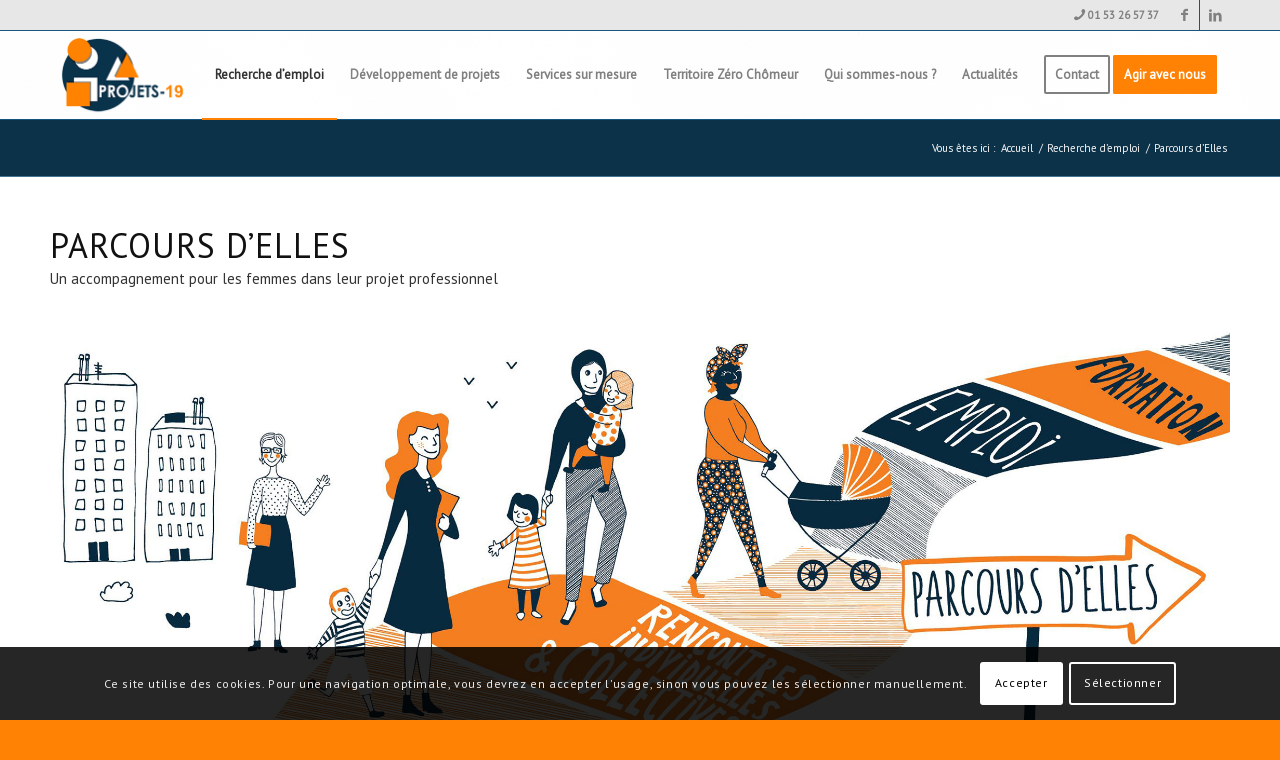

--- FILE ---
content_type: text/html; charset=UTF-8
request_url: https://www.projets19.org/recherche-demploi/parcours-delles/
body_size: 22734
content:
<!DOCTYPE html>
<html lang="fr-FR" class="html_stretched responsive av-preloader-disabled av-default-lightbox  html_header_top html_logo_left html_main_nav_header html_menu_right html_slim html_header_sticky html_header_shrinking html_header_topbar_active html_mobile_menu_tablet html_header_searchicon_disabled html_content_align_center html_header_unstick_top_disabled html_header_stretch_disabled html_elegant-blog html_modern-blog html_av-submenu-hidden html_av-submenu-display-click html_av-overlay-side html_av-overlay-side-classic html_av-submenu-noclone html_entry_id_208 av-cookies-consent-show-message-bar av-cookies-cookie-consent-enabled av-cookies-can-opt-out av-cookies-user-silent-accept avia-cookie-check-browser-settings av-no-preview html_text_menu_active ">
<head>
<meta charset="UTF-8" />


<!-- mobile setting -->
<meta name="viewport" content="width=device-width, initial-scale=1">

<!-- Scripts/CSS and wp_head hook -->
<meta name='robots' content='index, follow, max-image-preview:large, max-snippet:-1, max-video-preview:-1' />

				<script type='text/javascript'>

				function avia_cookie_check_sessionStorage()
				{
					//	FF throws error when all cookies blocked !!
					var sessionBlocked = false;
					try
					{
						var test = sessionStorage.getItem( 'aviaCookieRefused' ) != null;
					}
					catch(e)
					{
						sessionBlocked = true;
					}
					
					var aviaCookieRefused = ! sessionBlocked ? sessionStorage.getItem( 'aviaCookieRefused' ) : null;
					
					var html = document.getElementsByTagName('html')[0];

					/**
					 * Set a class to avoid calls to sessionStorage
					 */
					if( sessionBlocked || aviaCookieRefused )
					{
						if( html.className.indexOf('av-cookies-session-refused') < 0 )
						{
							html.className += ' av-cookies-session-refused';
						}
					}
					
					if( sessionBlocked || aviaCookieRefused || document.cookie.match(/aviaCookieConsent/) )
					{
						if( html.className.indexOf('av-cookies-user-silent-accept') >= 0 )
						{
							 html.className = html.className.replace(/\bav-cookies-user-silent-accept\b/g, '');
						}
					}
				}

				avia_cookie_check_sessionStorage();

			</script>
			
	<!-- This site is optimized with the Yoast SEO plugin v21.0 - https://yoast.com/wordpress/plugins/seo/ -->
	<title>Parcours d&#039;Elles - Projets-19</title>
	<link rel="canonical" href="https://www.projets19.org/recherche-demploi/parcours-delles/" />
	<meta property="og:locale" content="fr_FR" />
	<meta property="og:type" content="article" />
	<meta property="og:title" content="Parcours d&#039;Elles - Projets-19" />
	<meta property="og:url" content="https://www.projets19.org/recherche-demploi/parcours-delles/" />
	<meta property="og:site_name" content="Projets-19" />
	<meta property="article:modified_time" content="2025-12-23T10:16:38+00:00" />
	<meta name="twitter:card" content="summary_large_image" />
	<meta name="twitter:label1" content="Durée de lecture estimée" />
	<meta name="twitter:data1" content="6 minutes" />
	<script type="application/ld+json" class="yoast-schema-graph">{"@context":"https://schema.org","@graph":[{"@type":"WebPage","@id":"https://www.projets19.org/recherche-demploi/parcours-delles/","url":"https://www.projets19.org/recherche-demploi/parcours-delles/","name":"Parcours d'Elles - Projets-19","isPartOf":{"@id":"https://www.projets19.org/#website"},"datePublished":"2020-01-20T08:56:34+00:00","dateModified":"2025-12-23T10:16:38+00:00","breadcrumb":{"@id":"https://www.projets19.org/recherche-demploi/parcours-delles/#breadcrumb"},"inLanguage":"fr-FR","potentialAction":[{"@type":"ReadAction","target":["https://www.projets19.org/recherche-demploi/parcours-delles/"]}]},{"@type":"BreadcrumbList","@id":"https://www.projets19.org/recherche-demploi/parcours-delles/#breadcrumb","itemListElement":[{"@type":"ListItem","position":1,"name":"Accueil","item":"https://www.projets19.org/accueil/"},{"@type":"ListItem","position":2,"name":"Recherche d&#8217;emploi","item":"https://www.projets19.org/recherche-demploi/"},{"@type":"ListItem","position":3,"name":"Parcours d&rsquo;Elles"}]},{"@type":"WebSite","@id":"https://www.projets19.org/#website","url":"https://www.projets19.org/","name":"Projets-19","description":"Association locale active depuis 1997","potentialAction":[{"@type":"SearchAction","target":{"@type":"EntryPoint","urlTemplate":"https://www.projets19.org/?s={search_term_string}"},"query-input":"required name=search_term_string"}],"inLanguage":"fr-FR"}]}</script>
	<!-- / Yoast SEO plugin. -->


<link rel="alternate" type="application/rss+xml" title="Projets-19 &raquo; Flux" href="https://www.projets19.org/feed/" />
<link rel="alternate" type="application/rss+xml" title="Projets-19 &raquo; Flux des commentaires" href="https://www.projets19.org/comments/feed/" />

<!-- google webfont font replacement -->

			<script type='text/javascript'>

				(function() {
					
					/*	check if webfonts are disabled by user setting via cookie - or user must opt in.	*/
					var html = document.getElementsByTagName('html')[0];
					var cookie_check = html.className.indexOf('av-cookies-needs-opt-in') >= 0 || html.className.indexOf('av-cookies-can-opt-out') >= 0;
					var allow_continue = true;
					var silent_accept_cookie = html.className.indexOf('av-cookies-user-silent-accept') >= 0;

					if( cookie_check && ! silent_accept_cookie )
					{
						if( ! document.cookie.match(/aviaCookieConsent/) || html.className.indexOf('av-cookies-session-refused') >= 0 )
						{
							allow_continue = false;
						}
						else
						{
							if( ! document.cookie.match(/aviaPrivacyRefuseCookiesHideBar/) )
							{
								allow_continue = false;
							}
							else if( ! document.cookie.match(/aviaPrivacyEssentialCookiesEnabled/) )
							{
								allow_continue = false;
							}
							else if( document.cookie.match(/aviaPrivacyGoogleWebfontsDisabled/) )
							{
								allow_continue = false;
							}
						}
					}
					
					if( allow_continue )
					{
						var f = document.createElement('link');
					
						f.type 	= 'text/css';
						f.rel 	= 'stylesheet';
						f.href 	= '//fonts.googleapis.com/css?family=PT+Sans';
						f.id 	= 'avia-google-webfont';

						document.getElementsByTagName('head')[0].appendChild(f);
					}
				})();
			
			</script>
			<link rel='stylesheet' id='wp-block-library-css' href='https://www.projets19.org/wp-includes/css/dist/block-library/style.min.css?ver=6.1.9' type='text/css' media='all' />
<style id='filebird-block-filebird-gallery-style-inline-css' type='text/css'>
ul.filebird-block-filebird-gallery{margin:auto!important;padding:0!important;width:100%}ul.filebird-block-filebird-gallery.layout-grid{display:grid;grid-gap:20px;align-items:stretch;grid-template-columns:repeat(var(--columns),1fr);justify-items:stretch}ul.filebird-block-filebird-gallery.layout-grid li img{border:1px solid #ccc;box-shadow:2px 2px 6px 0 rgba(0,0,0,.3);height:100%;max-width:100%;-o-object-fit:cover;object-fit:cover;width:100%}ul.filebird-block-filebird-gallery.layout-masonry{-moz-column-count:var(--columns);-moz-column-gap:var(--space);column-gap:var(--space);-moz-column-width:var(--min-width);columns:var(--min-width) var(--columns);display:block;overflow:auto}ul.filebird-block-filebird-gallery.layout-masonry li{margin-bottom:var(--space)}ul.filebird-block-filebird-gallery li{list-style:none}ul.filebird-block-filebird-gallery li figure{height:100%;margin:0;padding:0;position:relative;width:100%}ul.filebird-block-filebird-gallery li figure figcaption{background:linear-gradient(0deg,rgba(0,0,0,.7),rgba(0,0,0,.3) 70%,transparent);bottom:0;box-sizing:border-box;color:#fff;font-size:.8em;margin:0;max-height:100%;overflow:auto;padding:3em .77em .7em;position:absolute;text-align:center;width:100%;z-index:2}ul.filebird-block-filebird-gallery li figure figcaption a{color:inherit}

</style>
<link rel='stylesheet' id='classic-theme-styles-css' href='https://www.projets19.org/wp-includes/css/classic-themes.min.css?ver=1' type='text/css' media='all' />
<style id='global-styles-inline-css' type='text/css'>
body{--wp--preset--color--black: #000000;--wp--preset--color--cyan-bluish-gray: #abb8c3;--wp--preset--color--white: #ffffff;--wp--preset--color--pale-pink: #f78da7;--wp--preset--color--vivid-red: #cf2e2e;--wp--preset--color--luminous-vivid-orange: #ff6900;--wp--preset--color--luminous-vivid-amber: #fcb900;--wp--preset--color--light-green-cyan: #7bdcb5;--wp--preset--color--vivid-green-cyan: #00d084;--wp--preset--color--pale-cyan-blue: #8ed1fc;--wp--preset--color--vivid-cyan-blue: #0693e3;--wp--preset--color--vivid-purple: #9b51e0;--wp--preset--gradient--vivid-cyan-blue-to-vivid-purple: linear-gradient(135deg,rgba(6,147,227,1) 0%,rgb(155,81,224) 100%);--wp--preset--gradient--light-green-cyan-to-vivid-green-cyan: linear-gradient(135deg,rgb(122,220,180) 0%,rgb(0,208,130) 100%);--wp--preset--gradient--luminous-vivid-amber-to-luminous-vivid-orange: linear-gradient(135deg,rgba(252,185,0,1) 0%,rgba(255,105,0,1) 100%);--wp--preset--gradient--luminous-vivid-orange-to-vivid-red: linear-gradient(135deg,rgba(255,105,0,1) 0%,rgb(207,46,46) 100%);--wp--preset--gradient--very-light-gray-to-cyan-bluish-gray: linear-gradient(135deg,rgb(238,238,238) 0%,rgb(169,184,195) 100%);--wp--preset--gradient--cool-to-warm-spectrum: linear-gradient(135deg,rgb(74,234,220) 0%,rgb(151,120,209) 20%,rgb(207,42,186) 40%,rgb(238,44,130) 60%,rgb(251,105,98) 80%,rgb(254,248,76) 100%);--wp--preset--gradient--blush-light-purple: linear-gradient(135deg,rgb(255,206,236) 0%,rgb(152,150,240) 100%);--wp--preset--gradient--blush-bordeaux: linear-gradient(135deg,rgb(254,205,165) 0%,rgb(254,45,45) 50%,rgb(107,0,62) 100%);--wp--preset--gradient--luminous-dusk: linear-gradient(135deg,rgb(255,203,112) 0%,rgb(199,81,192) 50%,rgb(65,88,208) 100%);--wp--preset--gradient--pale-ocean: linear-gradient(135deg,rgb(255,245,203) 0%,rgb(182,227,212) 50%,rgb(51,167,181) 100%);--wp--preset--gradient--electric-grass: linear-gradient(135deg,rgb(202,248,128) 0%,rgb(113,206,126) 100%);--wp--preset--gradient--midnight: linear-gradient(135deg,rgb(2,3,129) 0%,rgb(40,116,252) 100%);--wp--preset--duotone--dark-grayscale: url('#wp-duotone-dark-grayscale');--wp--preset--duotone--grayscale: url('#wp-duotone-grayscale');--wp--preset--duotone--purple-yellow: url('#wp-duotone-purple-yellow');--wp--preset--duotone--blue-red: url('#wp-duotone-blue-red');--wp--preset--duotone--midnight: url('#wp-duotone-midnight');--wp--preset--duotone--magenta-yellow: url('#wp-duotone-magenta-yellow');--wp--preset--duotone--purple-green: url('#wp-duotone-purple-green');--wp--preset--duotone--blue-orange: url('#wp-duotone-blue-orange');--wp--preset--font-size--small: 13px;--wp--preset--font-size--medium: 20px;--wp--preset--font-size--large: 36px;--wp--preset--font-size--x-large: 42px;--wp--preset--spacing--20: 0.44rem;--wp--preset--spacing--30: 0.67rem;--wp--preset--spacing--40: 1rem;--wp--preset--spacing--50: 1.5rem;--wp--preset--spacing--60: 2.25rem;--wp--preset--spacing--70: 3.38rem;--wp--preset--spacing--80: 5.06rem;}:where(.is-layout-flex){gap: 0.5em;}body .is-layout-flow > .alignleft{float: left;margin-inline-start: 0;margin-inline-end: 2em;}body .is-layout-flow > .alignright{float: right;margin-inline-start: 2em;margin-inline-end: 0;}body .is-layout-flow > .aligncenter{margin-left: auto !important;margin-right: auto !important;}body .is-layout-constrained > .alignleft{float: left;margin-inline-start: 0;margin-inline-end: 2em;}body .is-layout-constrained > .alignright{float: right;margin-inline-start: 2em;margin-inline-end: 0;}body .is-layout-constrained > .aligncenter{margin-left: auto !important;margin-right: auto !important;}body .is-layout-constrained > :where(:not(.alignleft):not(.alignright):not(.alignfull)){max-width: var(--wp--style--global--content-size);margin-left: auto !important;margin-right: auto !important;}body .is-layout-constrained > .alignwide{max-width: var(--wp--style--global--wide-size);}body .is-layout-flex{display: flex;}body .is-layout-flex{flex-wrap: wrap;align-items: center;}body .is-layout-flex > *{margin: 0;}:where(.wp-block-columns.is-layout-flex){gap: 2em;}.has-black-color{color: var(--wp--preset--color--black) !important;}.has-cyan-bluish-gray-color{color: var(--wp--preset--color--cyan-bluish-gray) !important;}.has-white-color{color: var(--wp--preset--color--white) !important;}.has-pale-pink-color{color: var(--wp--preset--color--pale-pink) !important;}.has-vivid-red-color{color: var(--wp--preset--color--vivid-red) !important;}.has-luminous-vivid-orange-color{color: var(--wp--preset--color--luminous-vivid-orange) !important;}.has-luminous-vivid-amber-color{color: var(--wp--preset--color--luminous-vivid-amber) !important;}.has-light-green-cyan-color{color: var(--wp--preset--color--light-green-cyan) !important;}.has-vivid-green-cyan-color{color: var(--wp--preset--color--vivid-green-cyan) !important;}.has-pale-cyan-blue-color{color: var(--wp--preset--color--pale-cyan-blue) !important;}.has-vivid-cyan-blue-color{color: var(--wp--preset--color--vivid-cyan-blue) !important;}.has-vivid-purple-color{color: var(--wp--preset--color--vivid-purple) !important;}.has-black-background-color{background-color: var(--wp--preset--color--black) !important;}.has-cyan-bluish-gray-background-color{background-color: var(--wp--preset--color--cyan-bluish-gray) !important;}.has-white-background-color{background-color: var(--wp--preset--color--white) !important;}.has-pale-pink-background-color{background-color: var(--wp--preset--color--pale-pink) !important;}.has-vivid-red-background-color{background-color: var(--wp--preset--color--vivid-red) !important;}.has-luminous-vivid-orange-background-color{background-color: var(--wp--preset--color--luminous-vivid-orange) !important;}.has-luminous-vivid-amber-background-color{background-color: var(--wp--preset--color--luminous-vivid-amber) !important;}.has-light-green-cyan-background-color{background-color: var(--wp--preset--color--light-green-cyan) !important;}.has-vivid-green-cyan-background-color{background-color: var(--wp--preset--color--vivid-green-cyan) !important;}.has-pale-cyan-blue-background-color{background-color: var(--wp--preset--color--pale-cyan-blue) !important;}.has-vivid-cyan-blue-background-color{background-color: var(--wp--preset--color--vivid-cyan-blue) !important;}.has-vivid-purple-background-color{background-color: var(--wp--preset--color--vivid-purple) !important;}.has-black-border-color{border-color: var(--wp--preset--color--black) !important;}.has-cyan-bluish-gray-border-color{border-color: var(--wp--preset--color--cyan-bluish-gray) !important;}.has-white-border-color{border-color: var(--wp--preset--color--white) !important;}.has-pale-pink-border-color{border-color: var(--wp--preset--color--pale-pink) !important;}.has-vivid-red-border-color{border-color: var(--wp--preset--color--vivid-red) !important;}.has-luminous-vivid-orange-border-color{border-color: var(--wp--preset--color--luminous-vivid-orange) !important;}.has-luminous-vivid-amber-border-color{border-color: var(--wp--preset--color--luminous-vivid-amber) !important;}.has-light-green-cyan-border-color{border-color: var(--wp--preset--color--light-green-cyan) !important;}.has-vivid-green-cyan-border-color{border-color: var(--wp--preset--color--vivid-green-cyan) !important;}.has-pale-cyan-blue-border-color{border-color: var(--wp--preset--color--pale-cyan-blue) !important;}.has-vivid-cyan-blue-border-color{border-color: var(--wp--preset--color--vivid-cyan-blue) !important;}.has-vivid-purple-border-color{border-color: var(--wp--preset--color--vivid-purple) !important;}.has-vivid-cyan-blue-to-vivid-purple-gradient-background{background: var(--wp--preset--gradient--vivid-cyan-blue-to-vivid-purple) !important;}.has-light-green-cyan-to-vivid-green-cyan-gradient-background{background: var(--wp--preset--gradient--light-green-cyan-to-vivid-green-cyan) !important;}.has-luminous-vivid-amber-to-luminous-vivid-orange-gradient-background{background: var(--wp--preset--gradient--luminous-vivid-amber-to-luminous-vivid-orange) !important;}.has-luminous-vivid-orange-to-vivid-red-gradient-background{background: var(--wp--preset--gradient--luminous-vivid-orange-to-vivid-red) !important;}.has-very-light-gray-to-cyan-bluish-gray-gradient-background{background: var(--wp--preset--gradient--very-light-gray-to-cyan-bluish-gray) !important;}.has-cool-to-warm-spectrum-gradient-background{background: var(--wp--preset--gradient--cool-to-warm-spectrum) !important;}.has-blush-light-purple-gradient-background{background: var(--wp--preset--gradient--blush-light-purple) !important;}.has-blush-bordeaux-gradient-background{background: var(--wp--preset--gradient--blush-bordeaux) !important;}.has-luminous-dusk-gradient-background{background: var(--wp--preset--gradient--luminous-dusk) !important;}.has-pale-ocean-gradient-background{background: var(--wp--preset--gradient--pale-ocean) !important;}.has-electric-grass-gradient-background{background: var(--wp--preset--gradient--electric-grass) !important;}.has-midnight-gradient-background{background: var(--wp--preset--gradient--midnight) !important;}.has-small-font-size{font-size: var(--wp--preset--font-size--small) !important;}.has-medium-font-size{font-size: var(--wp--preset--font-size--medium) !important;}.has-large-font-size{font-size: var(--wp--preset--font-size--large) !important;}.has-x-large-font-size{font-size: var(--wp--preset--font-size--x-large) !important;}
.wp-block-navigation a:where(:not(.wp-element-button)){color: inherit;}
:where(.wp-block-columns.is-layout-flex){gap: 2em;}
.wp-block-pullquote{font-size: 1.5em;line-height: 1.6;}
</style>
<link rel='stylesheet' id='hello-asso-css' href='https://www.projets19.org/wp-content/plugins/helloasso/public/css/hello-asso-public.css?ver=1.1.21' type='text/css' media='all' />
<link rel='stylesheet' id='mediaelement-css' href='https://www.projets19.org/wp-includes/js/mediaelement/mediaelementplayer-legacy.min.css?ver=4.2.17' type='text/css' media='all' />
<link rel='stylesheet' id='wp-mediaelement-css' href='https://www.projets19.org/wp-includes/js/mediaelement/wp-mediaelement.min.css?ver=6.1.9' type='text/css' media='all' />
<style id='akismet-widget-style-inline-css' type='text/css'>

			.a-stats {
				--akismet-color-mid-green: #357b49;
				--akismet-color-white: #fff;
				--akismet-color-light-grey: #f6f7f7;

				max-width: 350px;
				width: auto;
			}

			.a-stats * {
				all: unset;
				box-sizing: border-box;
			}

			.a-stats strong {
				font-weight: 600;
			}

			.a-stats a.a-stats__link,
			.a-stats a.a-stats__link:visited,
			.a-stats a.a-stats__link:active {
				background: var(--akismet-color-mid-green);
				border: none;
				box-shadow: none;
				border-radius: 8px;
				color: var(--akismet-color-white);
				cursor: pointer;
				display: block;
				font-family: -apple-system, BlinkMacSystemFont, 'Segoe UI', 'Roboto', 'Oxygen-Sans', 'Ubuntu', 'Cantarell', 'Helvetica Neue', sans-serif;
				font-weight: 500;
				padding: 12px;
				text-align: center;
				text-decoration: none;
				transition: all 0.2s ease;
			}

			/* Extra specificity to deal with TwentyTwentyOne focus style */
			.widget .a-stats a.a-stats__link:focus {
				background: var(--akismet-color-mid-green);
				color: var(--akismet-color-white);
				text-decoration: none;
			}

			.a-stats a.a-stats__link:hover {
				filter: brightness(110%);
				box-shadow: 0 4px 12px rgba(0, 0, 0, 0.06), 0 0 2px rgba(0, 0, 0, 0.16);
			}

			.a-stats .count {
				color: var(--akismet-color-white);
				display: block;
				font-size: 1.5em;
				line-height: 1.4;
				padding: 0 13px;
				white-space: nowrap;
			}
		
</style>
<link rel='stylesheet' id='avia-merged-styles-css' href='https://www.projets19.org/wp-content/uploads/dynamic_avia/avia-merged-styles-fa08629594e9cdd0f30e653999383a45---602d5bd08de58.css' type='text/css' media='all' />
<script type='text/javascript' src='https://www.projets19.org/wp-includes/js/jquery/jquery.min.js?ver=3.6.1' id='jquery-core-js'></script>
<script type='text/javascript' src='https://www.projets19.org/wp-content/plugins/helloasso/public/js/hello-asso-public.js?ver=1.1.21' id='hello-asso-js'></script>
<link rel="https://api.w.org/" href="https://www.projets19.org/wp-json/" /><link rel="alternate" type="application/json" href="https://www.projets19.org/wp-json/wp/v2/pages/208" /><link rel="EditURI" type="application/rsd+xml" title="RSD" href="https://www.projets19.org/xmlrpc.php?rsd" />
<link rel="wlwmanifest" type="application/wlwmanifest+xml" href="https://www.projets19.org/wp-includes/wlwmanifest.xml" />
<meta name="generator" content="WordPress 6.1.9" />
<link rel='shortlink' href='https://www.projets19.org/?p=208' />
<link rel="alternate" type="application/json+oembed" href="https://www.projets19.org/wp-json/oembed/1.0/embed?url=https%3A%2F%2Fwww.projets19.org%2Frecherche-demploi%2Fparcours-delles%2F" />
<link rel="alternate" type="text/xml+oembed" href="https://www.projets19.org/wp-json/oembed/1.0/embed?url=https%3A%2F%2Fwww.projets19.org%2Frecherche-demploi%2Fparcours-delles%2F&#038;format=xml" />
<link rel="profile" href="http://gmpg.org/xfn/11" />
<link rel="alternate" type="application/rss+xml" title="Projets-19 RSS2 Feed" href="https://www.projets19.org/feed/" />
<link rel="pingback" href="https://www.projets19.org/xmlrpc.php" />
<!--[if lt IE 9]><script src="https://www.projets19.org/wp-content/themes/enfold/js/html5shiv.js"></script><![endif]-->
<link rel="icon" href="/wp-content/uploads/2020/04/favicon-association-Projets-19-orange-300x300.png" type="image/png">

<!-- To speed up the rendering and to display the site as fast as possible to the user we include some styles and scripts for above the fold content inline -->
<script type="text/javascript">'use strict';var avia_is_mobile=!1;if(/Android|webOS|iPhone|iPad|iPod|BlackBerry|IEMobile|Opera Mini/i.test(navigator.userAgent)&&'ontouchstart' in document.documentElement){avia_is_mobile=!0;document.documentElement.className+=' avia_mobile '}
else{document.documentElement.className+=' avia_desktop '};document.documentElement.className+=' js_active ';(function(){var e=['-webkit-','-moz-','-ms-',''],n='';for(var t in e){if(e[t]+'transform' in document.documentElement.style){document.documentElement.className+=' avia_transform ';n=e[t]+'transform'};if(e[t]+'perspective' in document.documentElement.style)document.documentElement.className+=' avia_transform3d '};if(typeof document.getElementsByClassName=='function'&&typeof document.documentElement.getBoundingClientRect=='function'&&avia_is_mobile==!1){if(n&&window.innerHeight>0){setTimeout(function(){var e=0,o={},a=0,t=document.getElementsByClassName('av-parallax'),i=window.pageYOffset||document.documentElement.scrollTop;for(e=0;e<t.length;e++){t[e].style.top='0px';o=t[e].getBoundingClientRect();a=Math.ceil((window.innerHeight+i-o.top)*0.3);t[e].style[n]='translate(0px, '+a+'px)';t[e].style.top='auto';t[e].className+=' enabled-parallax '}},50)}}})();</script><style type='text/css'>
@font-face {font-family: 'entypo-fontello'; font-weight: normal; font-style: normal; font-display: auto;
src: url('https://www.projets19.org/wp-content/themes/enfold/config-templatebuilder/avia-template-builder/assets/fonts/entypo-fontello.eot');
src: url('https://www.projets19.org/wp-content/themes/enfold/config-templatebuilder/avia-template-builder/assets/fonts/entypo-fontello.eot?#iefix') format('embedded-opentype'), 
url('https://www.projets19.org/wp-content/themes/enfold/config-templatebuilder/avia-template-builder/assets/fonts/entypo-fontello.woff') format('woff'),
url('https://www.projets19.org/wp-content/themes/enfold/config-templatebuilder/avia-template-builder/assets/fonts/entypo-fontello.woff2') format('woff2'),
url('https://www.projets19.org/wp-content/themes/enfold/config-templatebuilder/avia-template-builder/assets/fonts/entypo-fontello.ttf') format('truetype'), 
url('https://www.projets19.org/wp-content/themes/enfold/config-templatebuilder/avia-template-builder/assets/fonts/entypo-fontello.svg#entypo-fontello') format('svg');
} #top .avia-font-entypo-fontello, body .avia-font-entypo-fontello, html body [data-av_iconfont='entypo-fontello']:before{ font-family: 'entypo-fontello'; }
</style>

<!--
Debugging Info for Theme support: 

Theme: Enfold
Version: 4.7.5
Installed: enfold
AviaFramework Version: 5.0
AviaBuilder Version: 4.7.1.1
aviaElementManager Version: 1.0.1
- - - - - - - - - - -
ChildTheme: Enfold Child
ChildTheme Version: 1.0
ChildTheme Installed: enfold

ML:512-PU:446-PLA:11
WP:6.1.9
Compress: CSS:all theme files - JS:all theme files
Updates: disabled
PLAu:10
-->
</head>




<body id="top" class="page-template-default page page-id-208 page-child parent-pageid-130  rtl_columns stretched pt_sans" itemscope="itemscope" itemtype="https://schema.org/WebPage" >

	<svg xmlns="http://www.w3.org/2000/svg" viewBox="0 0 0 0" width="0" height="0" focusable="false" role="none" style="visibility: hidden; position: absolute; left: -9999px; overflow: hidden;" ><defs><filter id="wp-duotone-dark-grayscale"><feColorMatrix color-interpolation-filters="sRGB" type="matrix" values=" .299 .587 .114 0 0 .299 .587 .114 0 0 .299 .587 .114 0 0 .299 .587 .114 0 0 " /><feComponentTransfer color-interpolation-filters="sRGB" ><feFuncR type="table" tableValues="0 0.49803921568627" /><feFuncG type="table" tableValues="0 0.49803921568627" /><feFuncB type="table" tableValues="0 0.49803921568627" /><feFuncA type="table" tableValues="1 1" /></feComponentTransfer><feComposite in2="SourceGraphic" operator="in" /></filter></defs></svg><svg xmlns="http://www.w3.org/2000/svg" viewBox="0 0 0 0" width="0" height="0" focusable="false" role="none" style="visibility: hidden; position: absolute; left: -9999px; overflow: hidden;" ><defs><filter id="wp-duotone-grayscale"><feColorMatrix color-interpolation-filters="sRGB" type="matrix" values=" .299 .587 .114 0 0 .299 .587 .114 0 0 .299 .587 .114 0 0 .299 .587 .114 0 0 " /><feComponentTransfer color-interpolation-filters="sRGB" ><feFuncR type="table" tableValues="0 1" /><feFuncG type="table" tableValues="0 1" /><feFuncB type="table" tableValues="0 1" /><feFuncA type="table" tableValues="1 1" /></feComponentTransfer><feComposite in2="SourceGraphic" operator="in" /></filter></defs></svg><svg xmlns="http://www.w3.org/2000/svg" viewBox="0 0 0 0" width="0" height="0" focusable="false" role="none" style="visibility: hidden; position: absolute; left: -9999px; overflow: hidden;" ><defs><filter id="wp-duotone-purple-yellow"><feColorMatrix color-interpolation-filters="sRGB" type="matrix" values=" .299 .587 .114 0 0 .299 .587 .114 0 0 .299 .587 .114 0 0 .299 .587 .114 0 0 " /><feComponentTransfer color-interpolation-filters="sRGB" ><feFuncR type="table" tableValues="0.54901960784314 0.98823529411765" /><feFuncG type="table" tableValues="0 1" /><feFuncB type="table" tableValues="0.71764705882353 0.25490196078431" /><feFuncA type="table" tableValues="1 1" /></feComponentTransfer><feComposite in2="SourceGraphic" operator="in" /></filter></defs></svg><svg xmlns="http://www.w3.org/2000/svg" viewBox="0 0 0 0" width="0" height="0" focusable="false" role="none" style="visibility: hidden; position: absolute; left: -9999px; overflow: hidden;" ><defs><filter id="wp-duotone-blue-red"><feColorMatrix color-interpolation-filters="sRGB" type="matrix" values=" .299 .587 .114 0 0 .299 .587 .114 0 0 .299 .587 .114 0 0 .299 .587 .114 0 0 " /><feComponentTransfer color-interpolation-filters="sRGB" ><feFuncR type="table" tableValues="0 1" /><feFuncG type="table" tableValues="0 0.27843137254902" /><feFuncB type="table" tableValues="0.5921568627451 0.27843137254902" /><feFuncA type="table" tableValues="1 1" /></feComponentTransfer><feComposite in2="SourceGraphic" operator="in" /></filter></defs></svg><svg xmlns="http://www.w3.org/2000/svg" viewBox="0 0 0 0" width="0" height="0" focusable="false" role="none" style="visibility: hidden; position: absolute; left: -9999px; overflow: hidden;" ><defs><filter id="wp-duotone-midnight"><feColorMatrix color-interpolation-filters="sRGB" type="matrix" values=" .299 .587 .114 0 0 .299 .587 .114 0 0 .299 .587 .114 0 0 .299 .587 .114 0 0 " /><feComponentTransfer color-interpolation-filters="sRGB" ><feFuncR type="table" tableValues="0 0" /><feFuncG type="table" tableValues="0 0.64705882352941" /><feFuncB type="table" tableValues="0 1" /><feFuncA type="table" tableValues="1 1" /></feComponentTransfer><feComposite in2="SourceGraphic" operator="in" /></filter></defs></svg><svg xmlns="http://www.w3.org/2000/svg" viewBox="0 0 0 0" width="0" height="0" focusable="false" role="none" style="visibility: hidden; position: absolute; left: -9999px; overflow: hidden;" ><defs><filter id="wp-duotone-magenta-yellow"><feColorMatrix color-interpolation-filters="sRGB" type="matrix" values=" .299 .587 .114 0 0 .299 .587 .114 0 0 .299 .587 .114 0 0 .299 .587 .114 0 0 " /><feComponentTransfer color-interpolation-filters="sRGB" ><feFuncR type="table" tableValues="0.78039215686275 1" /><feFuncG type="table" tableValues="0 0.94901960784314" /><feFuncB type="table" tableValues="0.35294117647059 0.47058823529412" /><feFuncA type="table" tableValues="1 1" /></feComponentTransfer><feComposite in2="SourceGraphic" operator="in" /></filter></defs></svg><svg xmlns="http://www.w3.org/2000/svg" viewBox="0 0 0 0" width="0" height="0" focusable="false" role="none" style="visibility: hidden; position: absolute; left: -9999px; overflow: hidden;" ><defs><filter id="wp-duotone-purple-green"><feColorMatrix color-interpolation-filters="sRGB" type="matrix" values=" .299 .587 .114 0 0 .299 .587 .114 0 0 .299 .587 .114 0 0 .299 .587 .114 0 0 " /><feComponentTransfer color-interpolation-filters="sRGB" ><feFuncR type="table" tableValues="0.65098039215686 0.40392156862745" /><feFuncG type="table" tableValues="0 1" /><feFuncB type="table" tableValues="0.44705882352941 0.4" /><feFuncA type="table" tableValues="1 1" /></feComponentTransfer><feComposite in2="SourceGraphic" operator="in" /></filter></defs></svg><svg xmlns="http://www.w3.org/2000/svg" viewBox="0 0 0 0" width="0" height="0" focusable="false" role="none" style="visibility: hidden; position: absolute; left: -9999px; overflow: hidden;" ><defs><filter id="wp-duotone-blue-orange"><feColorMatrix color-interpolation-filters="sRGB" type="matrix" values=" .299 .587 .114 0 0 .299 .587 .114 0 0 .299 .587 .114 0 0 .299 .587 .114 0 0 " /><feComponentTransfer color-interpolation-filters="sRGB" ><feFuncR type="table" tableValues="0.098039215686275 1" /><feFuncG type="table" tableValues="0 0.66274509803922" /><feFuncB type="table" tableValues="0.84705882352941 0.41960784313725" /><feFuncA type="table" tableValues="1 1" /></feComponentTransfer><feComposite in2="SourceGraphic" operator="in" /></filter></defs></svg>
	<div id='wrap_all'>

	
<header id='header' class='all_colors header_color light_bg_color  av_header_top av_logo_left av_main_nav_header av_menu_right av_slim av_header_sticky av_header_shrinking av_header_stretch_disabled av_mobile_menu_tablet av_header_searchicon_disabled av_header_unstick_top_disabled av_bottom_nav_disabled  av_header_border_disabled'  role="banner" itemscope="itemscope" itemtype="https://schema.org/WPHeader" >

		<div id='header_meta' class='container_wrap container_wrap_meta  av_icon_active_right av_extra_header_active av_phone_active_right av_entry_id_208'>
		
			      <div class='container'>
			      <ul class='noLightbox social_bookmarks icon_count_2'><li class='social_bookmarks_facebook av-social-link-facebook social_icon_1'><a target="_blank" aria-label="Link to Facebook" href='https://www.facebook.com/Epiceas' aria-hidden='false' data-av_icon='' data-av_iconfont='entypo-fontello' title='Facebook' rel="noopener"><span class='avia_hidden_link_text'>Facebook</span></a></li><li class='social_bookmarks_linkedin av-social-link-linkedin social_icon_2'><a target="_blank" aria-label="Link to LinkedIn" href='https://www.linkedin.com/company/projets-19/' aria-hidden='false' data-av_icon='' data-av_iconfont='entypo-fontello' title='LinkedIn' rel="noopener"><span class='avia_hidden_link_text'>LinkedIn</span></a></li></ul><div class='phone-info '><span><span class="av-icon-char" style="font-size:14px;line-height:14px;" aria-hidden="true" data-av_icon="" data-av_iconfont="entypo-fontello"></span> 01 53 26 57 37</span></div>			      </div>
		</div>

		<div  id='header_main' class='container_wrap container_wrap_logo'>
	
        <div class='container av-logo-container'><div class='inner-container'><span class='logo'><a href='https://www.projets19.org/'><img height='100' width='300' src='/wp-content/uploads/2020/05/Logo-association-Projets-19-300x177-1.png' alt='Projets-19' title='' /></a></span><nav class='main_menu' data-selectname='Sélectionner une page'  role="navigation" itemscope="itemscope" itemtype="https://schema.org/SiteNavigationElement" ><div class="avia-menu av-main-nav-wrap"><ul id="avia-menu" class="menu av-main-nav"><li id="menu-item-135" class="menu-item menu-item-type-post_type menu-item-object-page current-page-ancestor current-menu-ancestor current-page-parent current_page_ancestor menu-item-has-children menu-item-mega-parent  menu-item-top-level menu-item-top-level-1"><a href="https://www.projets19.org/recherche-demploi/" itemprop="url"><span class="avia-bullet"></span><span class="avia-menu-text">Recherche d’emploi</span><span class="avia-menu-fx"><span class="avia-arrow-wrap"><span class="avia-arrow"></span></span></span></a>
<div class='avia_mega_div avia_mega2 six units'>

<ul class="sub-menu">
	<li id="menu-item-272" class="menu-item menu-item-type-custom menu-item-object-custom menu-item-home current-menu-ancestor current-menu-parent menu-item-has-children avia_mega_menu_columns_2 three units  avia_mega_menu_columns_first">
	<ul class="sub-menu">
		<li id="menu-item-776" class="avia_mega_text_block menu-item menu-item-type-custom menu-item-object-custom"><strong>Pour habitants des quartiers populaires en recherche d’emploi ou de formation</strong></li>
		<li id="menu-item-270" class="menu-item menu-item-type-post_type menu-item-object-page"><a href="https://www.projets19.org/recherche-demploi/plie/" itemprop="url"><span class="avia-bullet"></span><span class="avia-menu-text">Plan Local pour l’Insertion et l’Emploi (PLIE)</span></a></li>
		<li id="menu-item-271" class="menu-item menu-item-type-post_type menu-item-object-page current-menu-item page_item page-item-208 current_page_item"><a href="https://www.projets19.org/recherche-demploi/parcours-delles/" itemprop="url"><span class="avia-bullet"></span><span class="avia-menu-text">Parcours d’Elles</span></a></li>
		<li id="menu-item-269" class="menu-item menu-item-type-post_type menu-item-object-page"><a href="https://www.projets19.org/recherche-demploi/pour-lemploi-dans-les-quartiers/" itemprop="url"><span class="avia-bullet"></span><span class="avia-menu-text">Pour l’emploi dans les quartiers</span></a></li>
	</ul>
</li>
	<li id="menu-item-775" class="menu-item menu-item-type-custom menu-item-object-custom avia_mega_menu_columns_2 three units avia_mega_menu_columns_last"><span class='mega_menu_title heading-color av-special-font'><a href='http://projets19.org/'><img src="/wp-content/uploads/2020/02/projets-19-recherche-emploi-1380x810-1.jpg" alt="" /></a></span></li>
</ul>

</div>
</li>
<li id="menu-item-204" class="menu-item menu-item-type-post_type menu-item-object-page menu-item-has-children menu-item-mega-parent  menu-item-top-level menu-item-top-level-2"><a href="https://www.projets19.org/developpement-projets/" itemprop="url"><span class="avia-bullet"></span><span class="avia-menu-text">Développement de projets</span><span class="avia-menu-fx"><span class="avia-arrow-wrap"><span class="avia-arrow"></span></span></span></a>
<div class='avia_mega_div avia_mega2 six units'>

<ul class="sub-menu">
	<li id="menu-item-139" class="menu-item menu-item-type-post_type menu-item-object-page menu-item-has-children avia_mega_menu_columns_2 three units  avia_mega_menu_columns_first">
	<ul class="sub-menu">
		<li id="menu-item-750" class="avia_mega_text_block menu-item menu-item-type-custom menu-item-object-custom"><strong>Pour associations, entreprises ou événements de quartier</strong></li>
		<li id="menu-item-142" class="menu-item menu-item-type-post_type menu-item-object-page"><a href="https://www.projets19.org/developpement-projets/la-pepiniere-mathis/" itemprop="url"><span class="avia-bullet"></span><span class="avia-menu-text">La Pépinière Mathis</span></a></li>
		<li id="menu-item-2707" class="menu-item menu-item-type-post_type menu-item-object-page"><a href="https://www.projets19.org/developpement-projets/le-budget-participatif/" itemprop="url"><span class="avia-bullet"></span><span class="avia-menu-text">Le Budget Participatif</span></a></li>
		<li id="menu-item-143" class="menu-item menu-item-type-post_type menu-item-object-page"><a href="https://www.projets19.org/developpement-projets/le-point-dappui-a-la-vie-associative/" itemprop="url"><span class="avia-bullet"></span><span class="avia-menu-text">Le point d’appui à la vie associative</span></a></li>
		<li id="menu-item-140" class="menu-item menu-item-type-post_type menu-item-object-page"><a href="https://www.projets19.org/developpement-projets/fonds-de-participation-des-habitants-fph/" itemprop="url"><span class="avia-bullet"></span><span class="avia-menu-text">Fonds de Participation des Habitants (FPH)</span></a></li>
		<li id="menu-item-187" class="menu-item menu-item-type-post_type menu-item-object-page"><a href="https://www.projets19.org/developpement-projets/epiceas/" itemprop="url"><span class="avia-bullet"></span><span class="avia-menu-text">Epicéas</span></a></li>
		<li id="menu-item-186" class="menu-item menu-item-type-post_type menu-item-object-page"><a href="https://www.projets19.org/developpement-projets/citeslab/" itemprop="url"><span class="avia-bullet"></span><span class="avia-menu-text">CitésLab</span></a></li>
		<li id="menu-item-138" class="menu-item menu-item-type-post_type menu-item-object-page"><a href="https://www.projets19.org/developpement-projets/dispositif-local-daccompagnement-dla/" itemprop="url"><span class="avia-bullet"></span><span class="avia-menu-text">Dispositif Local d’Accompagnement (DLA)</span></a></li>
	</ul>
</li>
	<li id="menu-item-749" class="menu-item menu-item-type-custom menu-item-object-custom menu-item-home avia_mega_menu_columns_2 three units avia_mega_menu_columns_last"><span class='mega_menu_title heading-color av-special-font'><a href='http://www.projets19.org'><img src="/wp-content/uploads/2020/02/projets-19-developpement-projets-1380x810-1.jpg" alt="" /></a></span></li>
</ul>

</div>
</li>
<li id="menu-item-176" class="menu-item menu-item-type-post_type menu-item-object-page menu-item-has-children menu-item-mega-parent  menu-item-top-level menu-item-top-level-3"><a href="https://www.projets19.org/aide-entreprises-collectivites-reseaux-associatifs/" itemprop="url"><span class="avia-bullet"></span><span class="avia-menu-text">Services sur mesure</span><span class="avia-menu-fx"><span class="avia-arrow-wrap"><span class="avia-arrow"></span></span></span></a>
<div class='avia_mega_div avia_mega2 six units'>

<ul class="sub-menu">
	<li id="menu-item-397" class="menu-item menu-item-type-custom menu-item-object-custom menu-item-home menu-item-has-children avia_mega_menu_columns_2 three units  avia_mega_menu_columns_first">
	<ul class="sub-menu">
		<li id="menu-item-613" class="avia_mega_text_block menu-item menu-item-type-custom menu-item-object-custom"><strong>Pour entreprises, collectivités et réseaux associatifs</strong></li>
		<li id="menu-item-394" class="menu-item menu-item-type-post_type menu-item-object-page menu-item-has-children"><a href="https://www.projets19.org/aide-entreprises-collectivites-reseaux-associatifs/location-de-salles/" itemprop="url"><span class="avia-bullet"></span><span class="avia-menu-text">Location d’espaces</span></a>
		<ul class="sub-menu">
			<li id="menu-item-1642" class="menu-item menu-item-type-post_type menu-item-object-page"><a href="https://www.projets19.org/aide-entreprises-collectivites-reseaux-associatifs/location-de-salles/louer-un-espace/" itemprop="url"><span class="avia-bullet"></span><span class="avia-menu-text">Faire une demande de réservation</span></a></li>
		</ul>
</li>
		<li id="menu-item-395" class="menu-item menu-item-type-post_type menu-item-object-page"><a href="https://www.projets19.org/aide-entreprises-collectivites-reseaux-associatifs/formations-pour-les-acteurs-associatifs/" itemprop="url"><span class="avia-bullet"></span><span class="avia-menu-text">Formations pour les acteurs associatifs</span></a></li>
		<li id="menu-item-392" class="menu-item menu-item-type-post_type menu-item-object-page"><a href="https://www.projets19.org/aide-entreprises-collectivites-reseaux-associatifs/accompagnement-a-levolution-professionnelle/" itemprop="url"><span class="avia-bullet"></span><span class="avia-menu-text">Accompagnement à l’évolution professionnelle</span></a></li>
	</ul>
</li>
	<li id="menu-item-605" class="menu-item menu-item-type-custom menu-item-object-custom avia_mega_menu_columns_2 three units avia_mega_menu_columns_last"><span class='mega_menu_title heading-color av-special-font'><a href='http://projets19.org/'><img src="/wp-content/uploads/2020/02/projets-19-services-specifiques-1381x809-1.jpg" alt=""/></a></span></li>
</ul>

</div>
</li>
<li id="menu-item-2539" class="menu-item menu-item-type-post_type menu-item-object-page menu-item-mega-parent  menu-item-top-level menu-item-top-level-4"><a href="https://www.projets19.org/territoire-zero-chomeur/" itemprop="url"><span class="avia-bullet"></span><span class="avia-menu-text">Territoire Zéro Chômeur</span><span class="avia-menu-fx"><span class="avia-arrow-wrap"><span class="avia-arrow"></span></span></span></a></li>
<li id="menu-item-153" class="menu-item menu-item-type-post_type menu-item-object-page menu-item-has-children menu-item-mega-parent  menu-item-top-level menu-item-top-level-5"><a href="https://www.projets19.org/qui-sommes-nous/" itemprop="url"><span class="avia-bullet"></span><span class="avia-menu-text">Qui sommes-nous ?</span><span class="avia-menu-fx"><span class="avia-arrow-wrap"><span class="avia-arrow"></span></span></span></a>
<div class='avia_mega_div avia_mega2 six units'>

<ul class="sub-menu">
	<li id="menu-item-273" class="menu-item menu-item-type-custom menu-item-object-custom menu-item-home menu-item-has-children avia_mega_menu_columns_2 three units  avia_mega_menu_columns_first">
	<ul class="sub-menu">
		<li id="menu-item-155" class="menu-item menu-item-type-post_type menu-item-object-page"><a href="https://www.projets19.org/qui-sommes-nous/historique-et-presentation/" itemprop="url"><span class="avia-bullet"></span><span class="avia-menu-text">Historique de l’association</span></a></li>
		<li id="menu-item-156" class="menu-item menu-item-type-post_type menu-item-object-page"><a href="https://www.projets19.org/qui-sommes-nous/notre-equipe/" itemprop="url"><span class="avia-bullet"></span><span class="avia-menu-text">Notre équipe</span></a></li>
		<li id="menu-item-154" class="menu-item menu-item-type-post_type menu-item-object-page"><a href="https://www.projets19.org/qui-sommes-nous/nos-partenaires/" itemprop="url"><span class="avia-bullet"></span><span class="avia-menu-text">Nos partenaires</span></a></li>
	</ul>
</li>
	<li id="menu-item-2242" class="menu-item menu-item-type-custom menu-item-object-custom avia_mega_menu_columns_2 three units avia_mega_menu_columns_last"><span class='mega_menu_title heading-color av-special-font'><a href='http://projets19.org'><img src="/wp-content/uploads/2024/03/projets-19-trombi-equipe-2024v2.png" alt="" /></a></span></li>
</ul>

</div>
</li>
<li id="menu-item-267" class="menu-item menu-item-type-post_type menu-item-object-page menu-item-has-children menu-item-mega-parent  menu-item-top-level menu-item-top-level-6"><a href="https://www.projets19.org/actualites/" itemprop="url"><span class="avia-bullet"></span><span class="avia-menu-text">Actualités</span><span class="avia-menu-fx"><span class="avia-arrow-wrap"><span class="avia-arrow"></span></span></span></a>
<div class='avia_mega_div avia_mega2 six units'>

<ul class="sub-menu">
	<li id="menu-item-475" class="menu-item menu-item-type-custom menu-item-object-custom menu-item-has-children avia_mega_menu_columns_2 three units  avia_mega_menu_columns_first">
	<ul class="sub-menu">
		<li id="menu-item-2617" class="menu-item menu-item-type-post_type menu-item-object-page"><a href="https://www.projets19.org/actualites/budget-participatif/" itemprop="url"><span class="avia-bullet"></span><span class="avia-menu-text">Budget Participatif</span></a></li>
		<li id="menu-item-470" class="menu-item menu-item-type-post_type menu-item-object-page"><a href="https://www.projets19.org/actualites/citeslab/" itemprop="url"><span class="avia-bullet"></span><span class="avia-menu-text">CitésLab</span></a></li>
		<li id="menu-item-471" class="menu-item menu-item-type-post_type menu-item-object-page"><a href="https://www.projets19.org/actualites/epiceas/" itemprop="url"><span class="avia-bullet"></span><span class="avia-menu-text">Epicéas</span></a></li>
		<li id="menu-item-472" class="menu-item menu-item-type-post_type menu-item-object-page"><a href="https://www.projets19.org/actualites/dispositif-local-accompagnement/" itemprop="url"><span class="avia-bullet"></span><span class="avia-menu-text">Dispositif Local d’Accompagnement (DLA)</span></a></li>
		<li id="menu-item-473" class="menu-item menu-item-type-post_type menu-item-object-page"><a href="https://www.projets19.org/actualites/fond-de-participation-des-habitants/" itemprop="url"><span class="avia-bullet"></span><span class="avia-menu-text">Fond de Participation des Habitants (FPH)</span></a></li>
		<li id="menu-item-490" class="menu-item menu-item-type-post_type menu-item-object-page"><a href="https://www.projets19.org/actualites/pepiniere-mathis/" itemprop="url"><span class="avia-bullet"></span><span class="avia-menu-text">Pépinière Mathis</span></a></li>
	</ul>
</li>
	<li id="menu-item-495" class="menu-item menu-item-type-custom menu-item-object-custom menu-item-has-children avia_mega_menu_columns_2 three units avia_mega_menu_columns_last">
	<ul class="sub-menu">
		<li id="menu-item-474" class="menu-item menu-item-type-post_type menu-item-object-page"><a href="https://www.projets19.org/actualites/parcours-d-elles/" itemprop="url"><span class="avia-bullet"></span><span class="avia-menu-text">Parcours d’Elles</span></a></li>
		<li id="menu-item-492" class="menu-item menu-item-type-post_type menu-item-object-page"><a href="https://www.projets19.org/actualites/point-dappui/" itemprop="url"><span class="avia-bullet"></span><span class="avia-menu-text">Point d’appui</span></a></li>
		<li id="menu-item-493" class="menu-item menu-item-type-post_type menu-item-object-page"><a href="https://www.projets19.org/actualites/pour-emploi-dans-les-quartiers/" itemprop="url"><span class="avia-bullet"></span><span class="avia-menu-text">Pour l’emploi dans les quartiers</span></a></li>
		<li id="menu-item-1501" class="menu-item menu-item-type-post_type menu-item-object-page"><a href="https://www.projets19.org/actualites/plan-local-insertion-emploi/" itemprop="url"><span class="avia-bullet"></span><span class="avia-menu-text">Plan Local pour l’Insertion et l’Emploi (PLIE)</span></a></li>
		<li id="menu-item-2618" class="menu-item menu-item-type-post_type menu-item-object-page"><a href="https://www.projets19.org/actualites/territoire-zero-chomeur/" itemprop="url"><span class="avia-bullet"></span><span class="avia-menu-text">Territoire Zéro Chômeur</span></a></li>
		<li id="menu-item-494" class="menu-item menu-item-type-post_type menu-item-object-page"><a href="https://www.projets19.org/actualites/autres-actualites/" itemprop="url"><span class="avia-bullet"></span><span class="avia-menu-text">Les autres actualités</span></a></li>
	</ul>
</li>
</ul>

</div>
</li>
<li id="menu-item-152" class="menu-item menu-item-type-post_type menu-item-object-page av-menu-button av-menu-button-bordered menu-item-top-level menu-item-top-level-7"><a href="https://www.projets19.org/contact/" itemprop="url"><span class="avia-bullet"></span><span class="avia-menu-text">Contact</span><span class="avia-menu-fx"><span class="avia-arrow-wrap"><span class="avia-arrow"></span></span></span></a></li>
<li id="menu-item-259" class="menu-item menu-item-type-post_type menu-item-object-page menu-item-has-children av-menu-button av-menu-button-colored menu-item-top-level menu-item-top-level-8"><a href="https://www.projets19.org/agir-avec-nous/" itemprop="url"><span class="avia-bullet"></span><span class="avia-menu-text">Agir avec nous</span><span class="avia-menu-fx"><span class="avia-arrow-wrap"><span class="avia-arrow"></span></span></span></a>


<ul class="sub-menu">
	<li id="menu-item-1652" class="menu-item menu-item-type-post_type menu-item-object-page"><a href="https://www.projets19.org/agir-avec-nous/adherer-a-projets-19/" itemprop="url"><span class="avia-bullet"></span><span class="avia-menu-text">Adhérer à Projets-19</span></a></li>
	<li id="menu-item-1687" class="menu-item menu-item-type-post_type menu-item-object-page"><a href="https://www.projets19.org/agir-avec-nous/faire-un-don/" itemprop="url"><span class="avia-bullet"></span><span class="avia-menu-text">Faire un don</span></a></li>
	<li id="menu-item-1688" class="menu-item menu-item-type-post_type menu-item-object-page"><a href="https://www.projets19.org/agir-avec-nous/offres-emploi/" itemprop="url"><span class="avia-bullet"></span><span class="avia-menu-text">Offres d’emploi</span></a></li>
</ul>
</li>
<li class="av-burger-menu-main menu-item-avia-special av-small-burger-icon">
	        			<a href="#" aria-label="Menu" aria-hidden="false">
							<span class="av-hamburger av-hamburger--spin av-js-hamburger">
								<span class="av-hamburger-box">
						          <span class="av-hamburger-inner"></span>
						          <strong>Menu</strong>
								</span>
							</span>
							<span class="avia_hidden_link_text">Menu</span>
						</a>
	        		   </li></ul></div></nav></div> </div> 
		<!-- end container_wrap-->
		</div>
		<div class='header_bg'></div>

<!-- end header -->
</header>
		
	<div id='main' class='all_colors' data-scroll-offset='88'>

	<div class='stretch_full container_wrap alternate_color dark_bg_color empty_title  title_container'><div class='container'><div class="breadcrumb breadcrumbs avia-breadcrumbs"><div class="breadcrumb-trail" ><span class="trail-before"><span class="breadcrumb-title">Vous êtes ici :</span></span> <span  itemscope="itemscope" itemtype="https://schema.org/BreadcrumbList" ><span  itemscope="itemscope" itemtype="https://schema.org/ListItem" itemprop="itemListElement" ><a itemprop="url"href="https://www.projets19.org" title="Projets-19" rel="home" class="trail-begin"><span itemprop="name">Accueil</span></a><span itemprop="position" class="hidden">1</span></span></span> <span class="sep">/</span> <span  itemscope="itemscope" itemtype="https://schema.org/BreadcrumbList" ><span  itemscope="itemscope" itemtype="https://schema.org/ListItem" itemprop="itemListElement" ><a itemprop="url"href="https://www.projets19.org/recherche-demploi/" title="Recherche d&#8217;emploi"><span itemprop="name">Recherche d&#8217;emploi</span></a><span itemprop="position" class="hidden">2</span></span></span> <span class="sep">/</span> <span class="trail-end">Parcours d&rsquo;Elles</span></div></div></div></div><div   class='main_color container_wrap_first container_wrap fullsize' style=' '  ><div class='container' ><main  role="main" itemprop="mainContentOfPage"  class='template-page content  av-content-full alpha units'><div class='post-entry post-entry-type-page post-entry-208'><div class='entry-content-wrapper clearfix'><div  style='padding-bottom:10px; ' class='av-special-heading av-special-heading-h1  blockquote modern-quote  avia-builder-el-0  el_before_av_image  avia-builder-el-first  '><h1 class='av-special-heading-tag '  itemprop="headline"  >Parcours d’Elles</h1><div class ='av-subheading av-subheading_below  ' style='font-size:15px;'><p>Un accompagnement pour les femmes dans leur projet professionnel</p>
</div><div class='special-heading-border'><div class='special-heading-inner-border' ></div></div></div>
<div  class='avia-image-container avia_animated_image avia_animate_when_almost_visible fade-in av-styling-    avia-builder-el-1  el_after_av_heading  el_before_av_one_third  avia-align-center '  itemprop="image" itemscope="itemscope" itemtype="https://schema.org/ImageObject"  ><div class='avia-image-container-inner'><div class='avia-image-overlay-wrap'><img class='avia_image' src='https://www.projets19.org/wp-content/uploads/2020/02/projets-19-parcours-d-elles-2270x890-1.jpg' alt='' title='Parcours d&#039;Elles' height="890" width="2270"  itemprop="thumbnailUrl"  /></div></div></div>
<div class="flex_column av_one_third  flex_column_div first  avia-builder-el-2  el_after_av_image  el_before_av_two_third  " style='background: #e7e7e7; padding:20px; background-color:#e7e7e7; border-radius:0px; '><div  style='padding-bottom:10px; ' class='av-special-heading av-special-heading-h2    avia-builder-el-3  el_before_av_iconlist  avia-builder-el-first  '><h2 class='av-special-heading-tag '  itemprop="headline"  >Vous êtes</h2><div class='special-heading-border'><div class='special-heading-inner-border' ></div></div></div>
<div  class='avia-icon-list-container   avia-builder-el-4  el_after_av_heading  el_before_av_button '><ul class='avia-icon-list avia-icon-list-left av-iconlist-small avia_animate_when_almost_visible avia-iconlist-animate'>
<li><div  class='iconlist_icon  avia-font-entypo-fontello'><span class='iconlist-char ' aria-hidden='true' data-av_icon='' data-av_iconfont='entypo-fontello'></span></div><article class="article-icon-entry av-iconlist-empty"  itemscope="itemscope" itemtype="https://schema.org/CreativeWork" ><div class='iconlist_content_wrap'><header class="entry-content-header"><div class='av_iconlist_title iconlist_title_small   '  itemprop="headline"  ><strong>Une femme en recherche d’emploi ou de formation</strong></div></header><div class='iconlist_content  '  itemprop="text"  ></div></div><footer class="entry-footer"></footer></article><div class='iconlist-timeline'></div></li>
<li><div  class='iconlist_icon  avia-font-entypo-fontello'><span class='iconlist-char ' aria-hidden='true' data-av_icon='' data-av_iconfont='entypo-fontello'></span></div><article class="article-icon-entry av-iconlist-empty"  itemscope="itemscope" itemtype="https://schema.org/CreativeWork" ><div class='iconlist_content_wrap'><header class="entry-content-header"><div class='av_iconlist_title iconlist_title_small   '  itemprop="headline"  >Vous résidez dans le <strong>19ème arrondissement de Paris</strong></div></header><div class='iconlist_content  '  itemprop="text"  ></div></div><footer class="entry-footer"></footer></article><div class='iconlist-timeline'></div></li>
<li><div  class='iconlist_icon  avia-font-entypo-fontello'><span class='iconlist-char ' aria-hidden='true' data-av_icon='' data-av_iconfont='entypo-fontello'></span></div><article class="article-icon-entry av-iconlist-empty"  itemscope="itemscope" itemtype="https://schema.org/CreativeWork" ><div class='iconlist_content_wrap'><header class="entry-content-header"><div class='av_iconlist_title iconlist_title_small   '  itemprop="headline"  >Vous souhaitez être accompagnée dans votre <strong>projet professionnel</strong></div></header><div class='iconlist_content  '  itemprop="text"  ></div></div><footer class="entry-footer"></footer></article><div class='iconlist-timeline'></div></li>
</ul></div>
<div  class='avia-button-wrap avia-button-center  avia-builder-el-5  el_after_av_iconlist  avia-builder-el-last ' ><a href='/recherche-demploi/#contact-recherche-emploi'  class='avia-button av-icon-on-hover  avia-icon_select-yes-right-icon avia-color-theme-color avia-size-large avia-position-center '   ><span class='avia_iconbox_title' >Contactez-nous</span><span class='avia_button_icon avia_button_icon_right' aria-hidden='true' data-av_icon='' data-av_iconfont='entypo-fontello'></span></a></div></div>
<div class="flex_column av_two_third  flex_column_div av-zero-column-padding   avia-builder-el-6  el_after_av_one_third  el_before_av_hr  " style='border-radius:0px; '><div  style='padding-bottom:10px; margin-top:20px; ' class='av-special-heading av-special-heading-h2    avia-builder-el-7  el_before_av_textblock  avia-builder-el-first  '><h2 class='av-special-heading-tag '  itemprop="headline"  >Nous vous proposons</h2><div class='special-heading-border'><div class='special-heading-inner-border' ></div></div></div>
<section class="av_textblock_section "  itemscope="itemscope" itemtype="https://schema.org/CreativeWork" ><div class='avia_textblock  '   itemprop="text" ><ul>
<li>Un accompagnement global et personnalisé pour vous permettre d’<strong>accéder à un emploi durable et à une formation qualifiante</strong></li>
<li>De vous engager avec nous sur <strong>6 mois renouvelable une fois</strong> (si besoin) avec un point d’étape à 3 mois</li>
<li>D’effectuer les <strong>démarches nécessaires à la réussite de votre projet professionnel</strong> après une analyse de votre situation avec la conseillère professionnelle</li>
</ul>
<h4>A travers :</h4>
<ul>
<li>Des <strong>entretiens individuels réguliers</strong> pour un accompagnement personnalisé, un tous les quinze jours, voire davantage si besoin</li>
<li>Des <strong>ateliers collectifs</strong> deux fois par mois</li>
<li>Des propositions de <strong>contacts avec des entreprises</strong></li>
</ul>
</div></section></div>
<div  style=' margin-top:10px; margin-bottom:10px;'  class='hr hr-custom hr-center hr-icon-no   avia-builder-el-9  el_after_av_two_third  el_before_av_one_fifth '><span class='hr-inner  inner-border-av-border-none' style=' width:50px;' ><span class='hr-inner-style'></span></span></div>
<div class="flex_column av_one_fifth  av-hide-on-mobile  flex_column_div av-zero-column-padding first  avia-builder-el-10  el_after_av_hr  el_before_av_one_fifth  " style='border-radius:0px; '></div>
<div class="flex_column av_one_fifth  av-hide-on-mobile  flex_column_div av-zero-column-padding   avia-builder-el-11  el_after_av_one_fifth  el_before_av_three_fifth  " style='border-radius:0px; '><div  class='avia-image-container  av-styling-    avia-builder-el-12  avia-builder-el-no-sibling  avia-align-center '  itemprop="image" itemscope="itemscope" itemtype="https://schema.org/ImageObject"  ><div class='avia-image-container-inner'><div class='avia-image-overlay-wrap'><img class='avia_image' src='https://www.projets19.org/wp-content/uploads/2020/02/projets-19-personnage-parcours-d-elles-300x532-1.jpg' alt='' title='Parcours d&#039;Elles' height="532" width="300"  itemprop="thumbnailUrl"  /></div></div></div></div>
<div class="flex_column av_three_fifth  flex_column_div av-zero-column-padding   avia-builder-el-13  el_after_av_one_fifth  el_before_av_hr  " style='border-radius:0px; '><div  style='padding-bottom:10px; margin-top:20px; ' class='av-special-heading av-special-heading-h2    avia-builder-el-14  el_before_av_textblock  avia-builder-el-first  '><h2 class='av-special-heading-tag '  itemprop="headline"  >Comment rejoindre Parcours d’Elles ?</h2><div class='special-heading-border'><div class='special-heading-inner-border' ></div></div></div>
<section class="av_textblock_section "  itemscope="itemscope" itemtype="https://schema.org/CreativeWork" ><div class='avia_textblock  '   itemprop="text" ><p><span style="font-weight: 400;">Vous pouvez prendre un rendez-vous directement auprès de la responsable du programme dans le 19ème arrondissement de Paris.</span></p>
</div></section>
<article  class="iconbox iconbox_left    avia-builder-el-16  el_after_av_textblock  avia-builder-el-last  "  itemscope="itemscope" itemtype="https://schema.org/CreativeWork" ><div class="iconbox_content"><header class="entry-content-header"><div class="iconbox_icon heading-color" aria-hidden='true' data-av_icon='' data-av_iconfont='entypo-fontello'  ></div><h3 class='iconbox_content_title  '  itemprop="headline"  >Tatiana DURAND</h3></header><div class='iconbox_content_container  '  itemprop="text"  ><p><em><span style="font-weight: 400;">Référente Parcours d&rsquo;Elles</span></em></p>
<p><a href="tatiana.durand@projets19.org"><span style="font-weight: 400;">tatiana.durand@projets19.org</span></a></p>
<p><span style="font-weight: 400;">06 42 64 61 34</span></p>
</div></div><footer class="entry-footer"></footer></article></div><div  style=' margin-top:10px; margin-bottom:10px;'  class='hr hr-custom hr-center hr-icon-no   avia-builder-el-17  el_after_av_three_fifth  el_before_av_one_full '><span class='hr-inner  inner-border-av-border-none' style=' width:50px;' ><span class='hr-inner-style'></span></span></div></p>
<div class="flex_column av_one_full  flex_column_div av-zero-column-padding first  avia-builder-el-18  el_after_av_hr  el_before_av_one_fourth  " style='border-radius:0px; '><div  style='padding-bottom:10px; ' class='av-special-heading av-special-heading-h2  blockquote modern-quote modern-centered  avia-builder-el-19  avia-builder-el-no-sibling  '><h2 class='av-special-heading-tag '  itemprop="headline"  >Nos partenaires sur l’action</h2><div class='special-heading-border'><div class='special-heading-inner-border' ></div></div></div></div>
<div class="flex_column av_one_fourth  flex_column_div av-zero-column-padding first  avia-builder-el-20  el_after_av_one_full  el_before_av_three_fourth  column-top-margin" style='border-radius:0px; '></div>
<div class="flex_column av_three_fourth  flex_column_div av-zero-column-padding   avia-builder-el-21  el_after_av_one_fourth  el_before_av_hr  column-top-margin" style='border-radius:0px; '><div   data-autoplay='false'  data-interval='5'  data-animation='fade'  class='avia-logo-element-container av-border-deactivate avia-logo-grid avia-content-slider avia-smallarrow-slider avia-content-grid-active noHover avia-content-slider1 avia-content-slider-odd  avia-builder-el-22  avia-builder-el-no-sibling  ' ><div class='avia-smallarrow-slider-heading  no-logo-slider-navigation  no-logo-slider-heading '></div><div class='avia-content-slider-inner'><div class='slide-entry-wrap' ><div  class='slide-entry flex_column no_margin post-entry slide-entry-overview slide-loop-1 slide-parity-odd  av_one_seventh first real-thumbnail'><img width="180" height="180" src="https://www.projets19.org/wp-content/uploads/2020/02/logo-ville-de-paris-490x490-1-180x180.jpg" class="attachment-square size-square" alt="" decoding="async" loading="lazy" srcset="https://www.projets19.org/wp-content/uploads/2020/02/logo-ville-de-paris-490x490-1-180x180.jpg 180w, https://www.projets19.org/wp-content/uploads/2020/02/logo-ville-de-paris-490x490-1-300x300.jpg 300w, https://www.projets19.org/wp-content/uploads/2020/02/logo-ville-de-paris-490x490-1-80x80.jpg 80w, https://www.projets19.org/wp-content/uploads/2020/02/logo-ville-de-paris-490x490-1-36x36.jpg 36w, https://www.projets19.org/wp-content/uploads/2020/02/logo-ville-de-paris-490x490-1.jpg 490w" sizes="(max-width: 180px) 100vw, 180px" /></div><div  class='slide-entry flex_column no_margin post-entry slide-entry-overview slide-loop-2 slide-parity-even  av_one_seventh  real-thumbnail'><img width="180" height="180" src="https://www.projets19.org/wp-content/uploads/2020/02/logo-fondation-seligmann-490x490-1-180x180.jpg" class="attachment-square size-square" alt="" decoding="async" loading="lazy" srcset="https://www.projets19.org/wp-content/uploads/2020/02/logo-fondation-seligmann-490x490-1-180x180.jpg 180w, https://www.projets19.org/wp-content/uploads/2020/02/logo-fondation-seligmann-490x490-1-300x300.jpg 300w, https://www.projets19.org/wp-content/uploads/2020/02/logo-fondation-seligmann-490x490-1-80x80.jpg 80w, https://www.projets19.org/wp-content/uploads/2020/02/logo-fondation-seligmann-490x490-1-36x36.jpg 36w, https://www.projets19.org/wp-content/uploads/2020/02/logo-fondation-seligmann-490x490-1.jpg 490w" sizes="(max-width: 180px) 100vw, 180px" /></div><div  class='slide-entry flex_column no_margin post-entry slide-entry-overview slide-loop-3 slide-parity-odd  av_one_seventh  real-thumbnail'><img width="180" height="180" src="https://www.projets19.org/wp-content/uploads/2020/02/logo-commissariat-egalite-territoires-490x490-1-180x180.jpg" class="attachment-square size-square" alt="" decoding="async" loading="lazy" srcset="https://www.projets19.org/wp-content/uploads/2020/02/logo-commissariat-egalite-territoires-490x490-1-180x180.jpg 180w, https://www.projets19.org/wp-content/uploads/2020/02/logo-commissariat-egalite-territoires-490x490-1-300x300.jpg 300w, https://www.projets19.org/wp-content/uploads/2020/02/logo-commissariat-egalite-territoires-490x490-1-80x80.jpg 80w, https://www.projets19.org/wp-content/uploads/2020/02/logo-commissariat-egalite-territoires-490x490-1-36x36.jpg 36w, https://www.projets19.org/wp-content/uploads/2020/02/logo-commissariat-egalite-territoires-490x490-1.jpg 492w" sizes="(max-width: 180px) 100vw, 180px" /></div><div  class='slide-entry flex_column no_margin post-entry slide-entry-overview slide-loop-4 slide-parity-even  av_one_seventh  real-thumbnail'><img width="180" height="180" src="https://www.projets19.org/wp-content/uploads/2020/02/logo-CAF-paris-490x490-1-180x180.jpg" class="attachment-square size-square" alt="" decoding="async" loading="lazy" srcset="https://www.projets19.org/wp-content/uploads/2020/02/logo-CAF-paris-490x490-1-180x180.jpg 180w, https://www.projets19.org/wp-content/uploads/2020/02/logo-CAF-paris-490x490-1-300x300.jpg 300w, https://www.projets19.org/wp-content/uploads/2020/02/logo-CAF-paris-490x490-1-80x80.jpg 80w, https://www.projets19.org/wp-content/uploads/2020/02/logo-CAF-paris-490x490-1-36x36.jpg 36w, https://www.projets19.org/wp-content/uploads/2020/02/logo-CAF-paris-490x490-1.jpg 490w" sizes="(max-width: 180px) 100vw, 180px" /></div><div  class='slide-entry flex_column no_margin post-entry slide-entry-overview slide-loop-5 slide-parity-odd  post-entry-last  av_one_seventh  real-thumbnail'><img width="180" height="180" src="https://www.projets19.org/wp-content/uploads/2025/12/logo_pacte-des-solidarites_carre-180x180.png" class="attachment-square size-square" alt="" decoding="async" loading="lazy" srcset="https://www.projets19.org/wp-content/uploads/2025/12/logo_pacte-des-solidarites_carre-180x180.png 180w, https://www.projets19.org/wp-content/uploads/2025/12/logo_pacte-des-solidarites_carre-80x80.png 80w, https://www.projets19.org/wp-content/uploads/2025/12/logo_pacte-des-solidarites_carre-36x36.png 36w" sizes="(max-width: 180px) 100vw, 180px" /></div></div></div></div></div>
<div  style=' margin-top:10px; margin-bottom:10px;'  class='hr hr-custom hr-center hr-icon-no   avia-builder-el-23  el_after_av_three_fourth  el_before_av_one_full '><span class='hr-inner  inner-border-av-border-none' style=' width:50px;' ><span class='hr-inner-style'></span></span></div>
<div class="flex_column av_one_full  flex_column_div av-zero-column-padding first  avia-builder-el-24  el_after_av_hr  avia-builder-el-last  " style='border-radius:0px; '><div  style='padding-bottom:10px; ' class='av-special-heading av-special-heading-h2  blockquote modern-quote modern-centered  avia-builder-el-25  el_before_av_blog  avia-builder-el-first  av-linked-heading '><h2 class='av-special-heading-tag '  itemprop="headline"  ><a href="https://www.projets19.org/actualites/parcours-d-elles/">Les actualités de l’action Parcours d’Elles</a></h2><div class='special-heading-border'><div class='special-heading-inner-border' ></div></div></div>
<div   data-autoplay=''  data-interval='5'  data-animation='fade'  data-show_slide_delay='90'  class='avia-content-slider avia-content-grid-active avia-content-slider1 avia-content-slider-even  avia-builder-el-26  el_after_av_heading  avia-builder-el-last  '  itemscope="itemscope" itemtype="https://schema.org/Blog" ><div class='avia-content-slider-inner'><div class='slide-entry-wrap'><article class='slide-entry flex_column  post-entry post-entry-3240 slide-entry-overview slide-loop-1 slide-parity-odd  av_one_fourth first real-thumbnail post-format-standard'  itemscope="itemscope" itemtype="https://schema.org/CreativeWork" ><a href='https://www.projets19.org/actualites/parcours-d-elles/sortie-entre-elles/' data-rel='slide-1' class='slide-image' title='Sortie entre elles'><img width="260" height="185" src="https://www.projets19.org/wp-content/uploads/2021/11/1634644647428-260x185.jpg" class="attachment-portfolio_small size-portfolio_small wp-post-image" alt="" decoding="async" /></a><div class='slide-content'><header class="entry-content-header"><h3 class='slide-entry-title entry-title '  itemprop="headline" ><a href='https://www.projets19.org/actualites/parcours-d-elles/sortie-entre-elles/' title='Sortie entre elles'>Sortie entre elles</a></h3><span class="blog-categories minor-meta"><a href="https://www.projets19.org/./actualites/parcours-d-elles/" rel="tag">Parcours d'Elles</a>, <a href="https://www.projets19.org/./actualites/pour-emploi-dans-les-quartiers/" rel="tag">Pour l'emploi dans les quartiers</a> </span><span class="av-vertical-delimiter"></span></header><div class='slide-entry-excerpt entry-content'  itemprop="text" >

<div class="read-more-link"><a href="https://www.projets19.org/actualites/parcours-d-elles/sortie-entre-elles/" class="more-link">Lire la suite<span class="more-link-arrow"></span></a></div></div></div><footer class="entry-footer"><div class='slide-meta'><time class='slide-meta-time updated'  itemprop="datePublished" datetime="2021-10-19T17:44:55+02:00" >19 octobre 2021</time></div></footer><span class='hidden'>
				<span class='av-structured-data'  itemprop="image" itemscope="itemscope" itemtype="https://schema.org/ImageObject" >
						<span itemprop='url'>https://www.projets19.org/wp-content/uploads/2021/11/1634644647428-scaled.jpg</span>
						<span itemprop='height'>1920</span>
						<span itemprop='width'>2560</span>
				</span>
				<span class='av-structured-data'  itemprop="publisher" itemtype="https://schema.org/Organization" itemscope="itemscope" >
						<span itemprop='name'>Sarah Yvert</span>
						<span itemprop='logo' itemscope itemtype='https://schema.org/ImageObject'>
							<span itemprop='url'>/wp-content/uploads/2020/05/Logo-association-Projets-19-300x177-1.png</span>
						 </span>
				</span><span class='av-structured-data'  itemprop="author" itemscope="itemscope" itemtype="https://schema.org/Person" ><span itemprop='name'>Sarah Yvert</span></span><span class='av-structured-data'  itemprop="datePublished" datetime="2020-01-20T09:56:34+01:00" >2021-10-19 17:44:55</span><span class='av-structured-data'  itemprop="dateModified" itemtype="https://schema.org/dateModified" >2021-11-02 17:45:25</span><span class='av-structured-data'  itemprop="mainEntityOfPage" itemtype="https://schema.org/mainEntityOfPage" ><span itemprop='name'>Sortie entre elles</span></span></span></article><article class='slide-entry flex_column  post-entry post-entry-2428 slide-entry-overview slide-loop-2 slide-parity-even  av_one_fourth  real-thumbnail post-format-standard'  itemscope="itemscope" itemtype="https://schema.org/CreativeWork" ><a href='https://www.projets19.org/actualites/pour-emploi-dans-les-quartiers/lequipe-se-consolide-avec-une-nouvelle-mediatrice-emploi/' data-rel='slide-1' class='slide-image' title='L&rsquo;équipe se consolide avec une nouvelle médiatrice emploi'><img width="260" height="185" src="https://www.projets19.org/wp-content/uploads/2020/06/projets19-recherche-emploi-2500x940-1-260x185.jpg" class="attachment-portfolio_small size-portfolio_small wp-post-image" alt="" decoding="async" loading="lazy" /></a><div class='slide-content'><header class="entry-content-header"><h3 class='slide-entry-title entry-title '  itemprop="headline" ><a href='https://www.projets19.org/actualites/pour-emploi-dans-les-quartiers/lequipe-se-consolide-avec-une-nouvelle-mediatrice-emploi/' title='L&rsquo;équipe se consolide avec une nouvelle médiatrice emploi'>L&rsquo;équipe se consolide avec une nouvelle médiatrice emploi</a></h3><span class="blog-categories minor-meta"><a href="https://www.projets19.org/./actualites/parcours-d-elles/" rel="tag">Parcours d'Elles</a>, <a href="https://www.projets19.org/./actualites/plan-local-insertion-emploi/" rel="tag">Plan Local pour l'Insertion et l'Emploi (PLIE)</a>, <a href="https://www.projets19.org/./actualites/pour-emploi-dans-les-quartiers/" rel="tag">Pour l'emploi dans les quartiers</a> </span><span class="av-vertical-delimiter"></span></header><div class='slide-entry-excerpt entry-content'  itemprop="text" >L’équipe de Projets-19 a accueilli la nouvelle médiatrice-emploi : Elisabeth BAK.
Elisabeth interviendra, dans un premier temps, sur le quartier Chaufournier (19e), elle accompagnera les habitants dans leurs démarches liées à l’emploi…<div class="read-more-link"><a href="https://www.projets19.org/actualites/pour-emploi-dans-les-quartiers/lequipe-se-consolide-avec-une-nouvelle-mediatrice-emploi/" class="more-link">Lire la suite<span class="more-link-arrow"></span></a></div></div></div><footer class="entry-footer"><div class='slide-meta'><time class='slide-meta-time updated'  itemprop="datePublished" datetime="2020-10-06T12:59:01+02:00" >6 octobre 2020</time></div></footer><span class='hidden'>
				<span class='av-structured-data'  itemprop="image" itemscope="itemscope" itemtype="https://schema.org/ImageObject" >
						<span itemprop='url'>https://www.projets19.org/wp-content/uploads/2020/06/projets19-recherche-emploi-2500x940-1.jpg</span>
						<span itemprop='height'>940</span>
						<span itemprop='width'>2500</span>
				</span>
				<span class='av-structured-data'  itemprop="publisher" itemtype="https://schema.org/Organization" itemscope="itemscope" >
						<span itemprop='name'>Sarah Yvert</span>
						<span itemprop='logo' itemscope itemtype='https://schema.org/ImageObject'>
							<span itemprop='url'>/wp-content/uploads/2020/05/Logo-association-Projets-19-300x177-1.png</span>
						 </span>
				</span><span class='av-structured-data'  itemprop="author" itemscope="itemscope" itemtype="https://schema.org/Person" ><span itemprop='name'>Sarah Yvert</span></span><span class='av-structured-data'  itemprop="datePublished" datetime="2020-01-20T09:56:34+01:00" >2020-10-06 12:59:01</span><span class='av-structured-data'  itemprop="dateModified" itemtype="https://schema.org/dateModified" >2020-10-15 13:03:38</span><span class='av-structured-data'  itemprop="mainEntityOfPage" itemtype="https://schema.org/mainEntityOfPage" ><span itemprop='name'>L&rsquo;équipe se consolide avec une nouvelle médiatrice emploi</span></span></span></article><article class='slide-entry flex_column  post-entry post-entry-2344 slide-entry-overview slide-loop-3 slide-parity-odd  av_one_fourth  real-thumbnail post-format-standard'  itemscope="itemscope" itemtype="https://schema.org/CreativeWork" ><a href='https://www.projets19.org/actualites/pour-emploi-dans-les-quartiers/des-nouvelles-de-nos-actions-daccompagnement-a-lemploi/' data-rel='slide-1' class='slide-image' title='Des nouvelles de nos actions d&rsquo;accompagnement à l&#8217;emploi'><img width="260" height="185" src="https://www.projets19.org/wp-content/uploads/2020/06/projets19-recherche-emploi-2500x940-1-260x185.jpg" class="attachment-portfolio_small size-portfolio_small wp-post-image" alt="" decoding="async" loading="lazy" /></a><div class='slide-content'><header class="entry-content-header"><h3 class='slide-entry-title entry-title '  itemprop="headline" ><a href='https://www.projets19.org/actualites/pour-emploi-dans-les-quartiers/des-nouvelles-de-nos-actions-daccompagnement-a-lemploi/' title='Des nouvelles de nos actions d&rsquo;accompagnement à l&#8217;emploi'>Des nouvelles de nos actions d&rsquo;accompagnement à l&#8217;emploi</a></h3><span class="blog-categories minor-meta"><a href="https://www.projets19.org/./actualites/parcours-d-elles/" rel="tag">Parcours d'Elles</a>, <a href="https://www.projets19.org/./actualites/plan-local-insertion-emploi/" rel="tag">Plan Local pour l'Insertion et l'Emploi (PLIE)</a>, <a href="https://www.projets19.org/./actualites/pour-emploi-dans-les-quartiers/" rel="tag">Pour l'emploi dans les quartiers</a> </span><span class="av-vertical-delimiter"></span></header><div class='slide-entry-excerpt entry-content'  itemprop="text" >Parcours d'Elles
L’accompagnement des femmes inscrites sur Parcours d’Elles s’est poursuivi à distance afin de garder le lien, entretenir une dynamique et répondre aux difficultés sociales. Ce temps a permis de réaliser une…<div class="read-more-link"><a href="https://www.projets19.org/actualites/pour-emploi-dans-les-quartiers/des-nouvelles-de-nos-actions-daccompagnement-a-lemploi/" class="more-link">Lire la suite<span class="more-link-arrow"></span></a></div></div></div><footer class="entry-footer"><div class='slide-meta'><time class='slide-meta-time updated'  itemprop="datePublished" datetime="2020-06-11T14:45:51+02:00" >11 juin 2020</time></div></footer><span class='hidden'>
				<span class='av-structured-data'  itemprop="image" itemscope="itemscope" itemtype="https://schema.org/ImageObject" >
						<span itemprop='url'>https://www.projets19.org/wp-content/uploads/2020/06/projets19-recherche-emploi-2500x940-1.jpg</span>
						<span itemprop='height'>940</span>
						<span itemprop='width'>2500</span>
				</span>
				<span class='av-structured-data'  itemprop="publisher" itemtype="https://schema.org/Organization" itemscope="itemscope" >
						<span itemprop='name'>Sarah Yvert</span>
						<span itemprop='logo' itemscope itemtype='https://schema.org/ImageObject'>
							<span itemprop='url'>/wp-content/uploads/2020/05/Logo-association-Projets-19-300x177-1.png</span>
						 </span>
				</span><span class='av-structured-data'  itemprop="author" itemscope="itemscope" itemtype="https://schema.org/Person" ><span itemprop='name'>Sarah Yvert</span></span><span class='av-structured-data'  itemprop="datePublished" datetime="2020-01-20T09:56:34+01:00" >2020-06-11 14:45:51</span><span class='av-structured-data'  itemprop="dateModified" itemtype="https://schema.org/dateModified" >2020-06-11 14:45:51</span><span class='av-structured-data'  itemprop="mainEntityOfPage" itemtype="https://schema.org/mainEntityOfPage" ><span itemprop='name'>Des nouvelles de nos actions d&rsquo;accompagnement à l&#8217;emploi</span></span></span></article><article class='slide-entry flex_column  post-entry post-entry-1430 slide-entry-overview slide-loop-4 slide-parity-even  post-entry-last  av_one_fourth  real-thumbnail post-format-standard'  itemscope="itemscope" itemtype="https://schema.org/CreativeWork" ><a href='https://www.projets19.org/actualites/parcours-d-elles/un-conte-rue-mathis/' data-rel='slide-1' class='slide-image' title='Un conte rue Mathis'><img width="260" height="185" src="https://www.projets19.org/wp-content/uploads/2020/02/projets19-un-conte-rue-mathis-2500x940-1-260x185.jpg" class="attachment-portfolio_small size-portfolio_small wp-post-image" alt="" decoding="async" loading="lazy" /></a><div class='slide-content'><header class="entry-content-header"><h3 class='slide-entry-title entry-title '  itemprop="headline" ><a href='https://www.projets19.org/actualites/parcours-d-elles/un-conte-rue-mathis/' title='Un conte rue Mathis'>Un conte rue Mathis</a></h3><span class="blog-categories minor-meta"><a href="https://www.projets19.org/./actualites/parcours-d-elles/" rel="tag">Parcours d'Elles</a>, <a href="https://www.projets19.org/./actualites/pour-emploi-dans-les-quartiers/" rel="tag">Pour l'emploi dans les quartiers</a> </span><span class="av-vertical-delimiter"></span></header><div class='slide-entry-excerpt entry-content'  itemprop="text" >
Le 25 février, Phillipe Imbert, conteur professionnel est venu partager ses histoires et un goûter avec les participantes de Parcours d’elles, parcours vers l’emploi et pour l’emploi dans les quartiers. 



Ce fut l’occasion…<div class="read-more-link"><a href="https://www.projets19.org/actualites/parcours-d-elles/un-conte-rue-mathis/" class="more-link">Lire la suite<span class="more-link-arrow"></span></a></div></div></div><footer class="entry-footer"><div class='slide-meta'><time class='slide-meta-time updated'  itemprop="datePublished" datetime="2020-02-26T14:00:00+01:00" >26 février 2020</time></div></footer><span class='hidden'>
				<span class='av-structured-data'  itemprop="image" itemscope="itemscope" itemtype="https://schema.org/ImageObject" >
						<span itemprop='url'>https://www.projets19.org/wp-content/uploads/2020/02/projets19-un-conte-rue-mathis-2500x940-1.jpg</span>
						<span itemprop='height'>940</span>
						<span itemprop='width'>2500</span>
				</span>
				<span class='av-structured-data'  itemprop="publisher" itemtype="https://schema.org/Organization" itemscope="itemscope" >
						<span itemprop='name'>Sarah Yvert</span>
						<span itemprop='logo' itemscope itemtype='https://schema.org/ImageObject'>
							<span itemprop='url'>/wp-content/uploads/2020/05/Logo-association-Projets-19-300x177-1.png</span>
						 </span>
				</span><span class='av-structured-data'  itemprop="author" itemscope="itemscope" itemtype="https://schema.org/Person" ><span itemprop='name'>Sarah Yvert</span></span><span class='av-structured-data'  itemprop="datePublished" datetime="2020-01-20T09:56:34+01:00" >2020-02-26 14:00:00</span><span class='av-structured-data'  itemprop="dateModified" itemtype="https://schema.org/dateModified" >2020-04-20 18:49:08</span><span class='av-structured-data'  itemprop="mainEntityOfPage" itemtype="https://schema.org/mainEntityOfPage" ><span itemprop='name'>Un conte rue Mathis</span></span></span></article></div></div><div class='pagination-wrap pagination-slider'><nav class='pagination'><span class='pagination-meta'>Page 1 sur 2</span><span class='current'>1</span><a href='https://www.projets19.org/recherche-demploi/parcours-delles/page/2/' class='inactive next_page' >2</a></nav>
</div></div></div>
</div></div></main><!-- close content main element --> <!-- section close by builder template -->		</div><!--end builder template--></div><!-- close default .container_wrap element -->						<div class='container_wrap footer_color' id='footer'>

					<div class='container'>

						<div class='flex_column   first el_before_'><section id="wysiwyg_widgets_widget-9" class="widget clearfix widget_wysiwyg_widgets_widget"><!-- Widget by WYSIWYG Widgets v2.3.10 - https://wordpress.org/plugins/wysiwyg-widgets/ --><div  style='padding-bottom:10px; ' class='av-special-heading av-special-heading-h2  blockquote modern-quote  '><h2 class='av-special-heading-tag '  itemprop="headline"  >Contacts Projets-19</h2><div class='special-heading-border'><div class='special-heading-inner-border' ></div></div></div>
<div  style='height:50px' class='hr hr-invisible  '><span class='hr-inner ' ><span class='hr-inner-style'></span></span></div>
<div class="flex_column av_one_third  no_margin flex_column_div av-zero-column-padding first  " style='border-radius:0px; '><article  class="iconbox iconbox_left_content    "  itemscope="itemscope" itemtype="https://schema.org/CreativeWork" ><div class="iconbox_icon heading-color" aria-hidden='true' data-av_icon='' data-av_iconfont='entypo-fontello'  ></div><div class="iconbox_content"><header class="entry-content-header"><h3 class='iconbox_content_title  '  itemprop="headline"  ><strong>Antenne du 19ème arrondissement de Paris</strong></h3></header><div class='iconbox_content_container  '  itemprop="text"  ><p>9 rue Mathis<br />
75019, Paris<br />
Métro Crimée (Ligne 7)</p>
<span  class="av_font_icon avia_animate_when_visible avia-icon-animate  av-icon-style-  av-no-color avia-icon-pos-left " style=""><span class='av-icon-char' style='font-size:20px;line-height:20px;' aria-hidden='true' data-av_icon='' data-av_iconfont='entypo-fontello' ></span></span>
<p>Tél: 01 53 26 57 37</p>
<span  class="av_font_icon avia_animate_when_visible avia-icon-animate  av-icon-style-  av-no-color avia-icon-pos-left " style=""><span class='av-icon-char' style='font-size:20px;line-height:20px;' aria-hidden='true' data-av_icon='' data-av_iconfont='entypo-fontello' ></span></span>
<p><a href="mailto:accueil.siege@projets19.org">accueil.siege@projets19.org</a></p>
</div></div><footer class="entry-footer"></footer></article></div>
<div class="flex_column av_one_third  no_margin flex_column_div av-zero-column-padding   " style='border-radius:0px; '><article  class="iconbox iconbox_left_content    "  itemscope="itemscope" itemtype="https://schema.org/CreativeWork" ><div class="iconbox_icon heading-color" aria-hidden='true' data-av_icon='' data-av_iconfont='entypo-fontello'  ></div><div class="iconbox_content"><header class="entry-content-header"><h3 class='iconbox_content_title  '  itemprop="headline"  ><strong>Antenne du 18ème arrondissement de Paris</strong></h3></header><div class='iconbox_content_container  '  itemprop="text"  ><p>145 rue Belliard<br />
75018, Paris<br />
Métro Porte de Saint-Ouen (Ligne 13)<br />
Métro Porte de Clignancourt (Ligne 4)<br />
(Sur RDV uniquement)</p>
<span  class="av_font_icon avia_animate_when_visible avia-icon-animate  av-icon-style-  av-no-color avia-icon-pos-left " style=""><span class='av-icon-char' style='font-size:20px;line-height:20px;' aria-hidden='true' data-av_icon='' data-av_iconfont='entypo-fontello' ></span></span>
<p>Tél: 01 53 26 57 37</p>
<span  class="av_font_icon avia_animate_when_visible avia-icon-animate  av-icon-style-  av-no-color avia-icon-pos-left " style=""><span class='av-icon-char' style='font-size:20px;line-height:20px;' aria-hidden='true' data-av_icon='' data-av_iconfont='entypo-fontello' ></span></span>
<p><a href="mailto:accueil.siege@projets19.org">accueil.siege@projets19.org</a></p>
</div></div><footer class="entry-footer"></footer></article></div><div class="flex_column av_one_third  no_margin flex_column_div av-zero-column-padding   " style='border-radius:0px; '><article  class="iconbox iconbox_left_content    "  itemscope="itemscope" itemtype="https://schema.org/CreativeWork" ><div class="iconbox_icon heading-color" aria-hidden='true' data-av_icon='' data-av_iconfont='entypo-fontello'  ></div><div class="iconbox_content"><header class="entry-content-header"><h3 class='iconbox_content_title  '  itemprop="headline"  ><strong>Restez informé</strong></h3></header><div class='iconbox_content_container  '  itemprop="text"  ><p>Chaque mois, recevez nos newsletters.<br />
<script>(function() {
	window.mc4wp = window.mc4wp || {
		listeners: [],
		forms: {
			on: function(evt, cb) {
				window.mc4wp.listeners.push(
					{
						event   : evt,
						callback: cb
					}
				);
			}
		}
	}
})();
</script><!-- Mailchimp for WordPress v4.10.5 - https://wordpress.org/plugins/mailchimp-for-wp/ --><form id="mc4wp-form-1" class="mc4wp-form mc4wp-form-2030" method="post" data-id="2030" data-name="Home page, footer &amp; sidebar" ><div class="mc4wp-form-fields"><p>
	<label><input type="email" name="EMAIL" placeholder="Votre adresse de courrier électronique" required style="background-color: #ffffff" /></label>
</p>
<p>
    <label>Vous souhaitez recevoir les informations de&nbsp;:</label>
    <div style="text-align: left;">
      	<label>
        	<input name="_mc4wp_lists[]" type="checkbox" value="cbb8643988" checked="checked" /> Projets-19
    	</label><br />
        <label>
            <input name="_mc4wp_lists[]" type="checkbox" value="0420810ce6" /> la Pépinière Mathis
        </label>
    </div>
</p>
<p>
	<input type="submit" value="Abonnez-vous" />
</p></div><label style="display: none !important;">Laissez ce champ vide si vous êtes humain : <input type="text" name="_mc4wp_honeypot" value="" tabindex="-1" autocomplete="off" /></label><input type="hidden" name="_mc4wp_timestamp" value="1768867694" /><input type="hidden" name="_mc4wp_form_id" value="2030" /><input type="hidden" name="_mc4wp_form_element_id" value="mc4wp-form-1" /><div class="mc4wp-response"></div></form><!-- / Mailchimp for WordPress Plugin --></p>
</div></div><footer class="entry-footer"></footer></article></div></p>
<!-- / WYSIWYG Widgets --><span class="seperator extralight-border"></span></section></div>
					</div>

				<!-- ####### END FOOTER CONTAINER ####### -->
				</div>

	

	
				<footer class='container_wrap socket_color' id='socket'  role="contentinfo" itemscope="itemscope" itemtype="https://schema.org/WPFooter" >
                    <div class='container'>

                        <span class='copyright'>© Copyright 2020 - Projets-19 </span>

                        <ul class='noLightbox social_bookmarks icon_count_2'><li class='social_bookmarks_facebook av-social-link-facebook social_icon_1'><a target="_blank" aria-label="Link to Facebook" href='https://www.facebook.com/Epiceas' aria-hidden='false' data-av_icon='' data-av_iconfont='entypo-fontello' title='Facebook' rel="noopener"><span class='avia_hidden_link_text'>Facebook</span></a></li><li class='social_bookmarks_linkedin av-social-link-linkedin social_icon_2'><a target="_blank" aria-label="Link to LinkedIn" href='https://www.linkedin.com/company/projets-19/' aria-hidden='false' data-av_icon='' data-av_iconfont='entypo-fontello' title='LinkedIn' rel="noopener"><span class='avia_hidden_link_text'>LinkedIn</span></a></li></ul><nav class='sub_menu_socket'  role="navigation" itemscope="itemscope" itemtype="https://schema.org/SiteNavigationElement" ><div class="avia3-menu"><ul id="avia3-menu" class="menu"><li id="menu-item-2282" class="menu-item menu-item-type-post_type menu-item-object-page menu-item-privacy-policy menu-item-top-level menu-item-top-level-1"><a href="https://www.projets19.org/accueil/politique-de-confidentialite/" itemprop="url"><span class="avia-bullet"></span><span class="avia-menu-text">Politique de confidentialité</span><span class="avia-menu-fx"><span class="avia-arrow-wrap"><span class="avia-arrow"></span></span></span></a></li>
<li id="menu-item-2286" class="menu-item menu-item-type-post_type menu-item-object-page menu-item-top-level menu-item-top-level-2"><a href="https://www.projets19.org/accueil/mentions-legales/" itemprop="url"><span class="avia-bullet"></span><span class="avia-menu-text">Mentions légales</span><span class="avia-menu-fx"><span class="avia-arrow-wrap"><span class="avia-arrow"></span></span></span></a></li>
</ul></div></nav>
                    </div>

	            <!-- ####### END SOCKET CONTAINER ####### -->
				</footer>


					<!-- end main -->
		</div>
		
		<!-- end wrap_all --></div>

<a href='#top' title='Faire défiler vers le haut' id='scroll-top-link' aria-hidden='true' data-av_icon='' data-av_iconfont='entypo-fontello'><span class="avia_hidden_link_text">Faire défiler vers le haut</span></a>

<div id="fb-root"></div>

<div class="avia-cookie-consent-wrap" aria-hidden="true"><div class='avia-cookie-consent cookiebar-hidden  avia-cookiemessage-bottom'  aria-hidden='true'  data-contents='f057239f95e1664579e107feddaa37e5||v1.0' ><div class="container"><p class='avia_cookie_text'>Ce site utilise des cookies. Pour une navigation optimale, vous devrez en accepter l'usage, sinon vous pouvez les sélectionner manuellement.</p><a href='#' class='avia-button avia-color-theme-color-highlight avia-cookie-consent-button avia-cookie-consent-button-1  avia-cookie-close-bar '  title="Accepter les cookies pour une utilisation optimale du site." >Accepter</a><a href='#' class='avia-button avia-color-theme-color-highlight avia-cookie-consent-button avia-cookie-consent-button-2 av-extra-cookie-btn  avia-cookie-info-btn '  title="Obtenez plus d&#039;informations sur les cookies et sélectionnez celui que vous souhaitez autoriser ou non." >Sélectionner</a></div></div><div id='av-consent-extra-info' class='av-inline-modal main_color avia-hide-popup-close'><div  style='padding-bottom:10px; margin:10px 0 0 0; ' class='av-special-heading av-special-heading-h3  blockquote modern-quote  '><h3 class='av-special-heading-tag '  itemprop="headline"  >Paramètres de cookies et de confidentialité</h3><div class='special-heading-border'><div class='special-heading-inner-border' ></div></div></div><br /><div  style=' margin-top:0px; margin-bottom:0px;'  class='hr hr-custom hr-left hr-icon-no  '><span class='hr-inner  inner-border-av-border-thin' style=' width:100%;' ><span class='hr-inner-style'></span></span></div><br /><div  class="tabcontainer   sidebar_tab sidebar_tab_left noborder_tabs ">
<section class="av_tab_section" ><div aria-controls="tab-id-1" role="tab" tabindex="0" data-fake-id="#tab-id-1" class="tab active_tab" >Comment nous utilisons les cookies</div>
<div id="tab-id-1-container" class="tab_content active_tab_content" aria-hidden="false">
<div class="tab_inner_content invers-color" >
<p>Nous pouvons demander que les cookies soient réglés sur votre appareil. Nous utilisons des cookies pour nous faire savoir quand vous visitez nos sites Web, comment vous interagissez avec nous, pour enrichir votre expérience utilisateur, et pour personnaliser votre relation avec notre site Web. </p>
<p> Cliquez sur les différentes rubriques de la catégorie pour en savoir plus. Vous pouvez également modifier certaines de vos préférences. Notez que le blocage de certains types de cookies peut avoir une incidence sur votre expérience sur nos sites Web et les services que nous sommes en mesure d'offrir.</p>

</div>
</div>
</section>
<section class="av_tab_section" ><div aria-controls="tab-id-2" role="tab" tabindex="0" data-fake-id="#tab-id-2" class="tab " >Cookies essentiels</div>
<div id="tab-id-2-container" class="tab_content " aria-hidden="true">
<div class="tab_inner_content invers-color" >
<p> Ces cookies sont strictement nécessaires pour vous fournir les services disponibles sur notre site Web et pour utiliser certaines de ses fonctionnalités. </p>
<p> Parce que ces cookies sont strictement nécessaires pour fournir le site Web, leur refus aura un impact sur la façon dont notre site fonctionne. Vous pouvez toujours bloquer ou supprimer les cookies en modifiant les paramètres de votre navigateur et en forçant le blocage de tous les cookies sur ce site. Mais cela vous invitera toujours à accepter / refuser les cookies lorsque vous revisitez notre site. </p>
<p> Nous respectons pleinement si vous souhaitez refuser les cookies mais pour éviter de vous demander encore et encore de bien vouloir nous permettre de stocker un cookie pour cela . Vous êtes libre de vous désinscrire à tout moment ou d'opter pour d'autres cookies pour une meilleure expérience. Si vous refusez les cookies, nous supprimerons tous les cookies définis dans notre domaine. </p>
<p> Nous vous fournissons une liste des cookies stockés sur votre ordinateur dans notre domaine afin que vous puissiez vérifier ce que nous avons stocké. Pour des raisons de sécurité, nous ne pouvons pas afficher ou modifier les cookies d'autres domaines. Vous pouvez les vérifier dans les paramètres de sécurité de votre navigateur. </p>
<div class="av-switch-aviaPrivacyRefuseCookiesHideBar av-toggle-switch av-cookie-disable-external-toggle av-cookie-save-checked av-cookie-default-checked"><label><input type="checkbox" checked="checked" id="aviaPrivacyRefuseCookiesHideBar" class="aviaPrivacyRefuseCookiesHideBar " name="aviaPrivacyRefuseCookiesHideBar" ><span class="toggle-track"></span><span class="toggle-label-content">Cochez cette case pour masquer la barre des cookies et refuser tous les cookies. Sachez que nous avons besoin de 2 cookies pour stocker ce paramètre. Sinon, vous serez de nouveau invité à ouvrir une nouvelle fenêtre de navigateur ou un nouvel onglet.</span></label></div>
<div class="av-switch-aviaPrivacyEssentialCookiesEnabled av-toggle-switch av-cookie-disable-external-toggle av-cookie-save-checked av-cookie-default-checked"><label><input type="checkbox" checked="checked" id="aviaPrivacyEssentialCookiesEnabled" class="aviaPrivacyEssentialCookiesEnabled " name="aviaPrivacyEssentialCookiesEnabled" ><span class="toggle-track"></span><span class="toggle-label-content">Activer/désactiver les cookies essentiels</span></label></div>

</div>
</div>
</section>
<section class="av_tab_section" ><div aria-controls="tab-id-3" role="tab" tabindex="0" data-fake-id="#tab-id-3" class="tab " >Cookies Google Analytics</div>
<div id="tab-id-3-container" class="tab_content " aria-hidden="true">
<div class="tab_inner_content invers-color" >
<p> Ces cookies collectent des informations qui sont utilisées sous forme agrégée pour nous aider à comprendre comment notre site Web est utilisé ou à quel point nos campagnes de marketing sont efficaces, ou pour nous aider à personnaliser notre site Web pour vous afin d'améliorer votre expérience. </p>
<p> Si vous ne souhaitez pas que nous suivions votre visite sur notre site, vous pouvez désactiver le suivi dans votre navigateur ici: </p>
<div data-disabled_by_browser="Please enable this feature in your browser settings and reload the page." class="av-switch-aviaPrivacyGoogleTrackingDisabled av-toggle-switch av-cookie-disable-external-toggle av-cookie-save-unchecked av-cookie-default-checked"><label><input type="checkbox" checked="checked" id="aviaPrivacyGoogleTrackingDisabled" class="aviaPrivacyGoogleTrackingDisabled " name="aviaPrivacyGoogleTrackingDisabled" ><span class="toggle-track"></span><span class="toggle-label-content">Activer/désactiver le traçage Google Analytics</span></label></div>

</div>
</div>
</section>
<section class="av_tab_section" ><div aria-controls="tab-id-4" role="tab" tabindex="0" data-fake-id="#tab-id-4" class="tab " >Autres services externes</div>
<div id="tab-id-4-container" class="tab_content " aria-hidden="true">
<div class="tab_inner_content invers-color" >
<p> Nous utilisons également différents services externes tels que Google Webfonts, Google Maps et des fournisseurs de vidéos externes. Étant donné que ces fournisseurs peuvent collecter des données personnelles comme votre adresse IP, nous vous autorisons à les bloquer ici. Veuillez noter que cela pourrait réduire considérablement les fonctionnalités et l'apparence de notre site. Les modifications prendront effet une fois que vous aurez rechargé la page. </p>
<p> Paramètres Google Webfont: </p>
<div class="av-switch-aviaPrivacyGoogleWebfontsDisabled av-toggle-switch av-cookie-disable-external-toggle av-cookie-save-unchecked av-cookie-default-checked"><label><input type="checkbox" checked="checked" id="aviaPrivacyGoogleWebfontsDisabled" class="aviaPrivacyGoogleWebfontsDisabled " name="aviaPrivacyGoogleWebfontsDisabled" ><span class="toggle-track"></span><span class="toggle-label-content">Activer/désactiver les Webfonts de Google</span></label></div>
<p> Paramètres Google Map: </p>
<div class="av-switch-aviaPrivacyGoogleMapsDisabled av-toggle-switch av-cookie-disable-external-toggle av-cookie-save-unchecked av-cookie-default-checked"><label><input type="checkbox" checked="checked" id="aviaPrivacyGoogleMapsDisabled" class="aviaPrivacyGoogleMapsDisabled " name="aviaPrivacyGoogleMapsDisabled" ><span class="toggle-track"></span><span class="toggle-label-content">Activer/désactiver les cartes Google</span></label></div>
<p> Vidéos Vimeo et Youtube: </p>
<div class="av-switch-aviaPrivacyVideoEmbedsDisabled av-toggle-switch av-cookie-disable-external-toggle av-cookie-save-unchecked av-cookie-default-checked"><label><input type="checkbox" checked="checked" id="aviaPrivacyVideoEmbedsDisabled" class="aviaPrivacyVideoEmbedsDisabled " name="aviaPrivacyVideoEmbedsDisabled" ><span class="toggle-track"></span><span class="toggle-label-content">Activer/désactiver l'affichage des vidéos</span></label></div>

</div>
</div>
</section>
<section class="av_tab_section" ><div aria-controls="tab-id-5" role="tab" tabindex="0" data-fake-id="#tab-id-5" class="tab " >Politique de Confidentialité</div>
<div id="tab-id-5-container" class="tab_content " aria-hidden="true">
<div class="tab_inner_content invers-color" >
<p>Vous pouvez lire plus sur nos cookies et les paramètres de confidentialité en détail sur notre Page de Politique de Confidentialité. </p>
<a href='https://www.projets19.org/accueil/politique-de-confidentialite/' target='_blank'>Politique de confidentialité</a>

</div>
</div>
</section>
</div>
<div class="avia-cookie-consent-modal-buttons-wrap"><a href='#' class='avia-button avia-color-theme-color-highlight avia-cookie-consent-button avia-cookie-consent-button-3  avia-cookie-close-bar avia-cookie-consent-modal-button'  title="Toujours accepter les cookies. Vous pourrez les modifier ultérieurement." >Accepter</a><a href='#' class='avia-button avia-color-theme-color-highlight avia-cookie-consent-button avia-cookie-consent-button-4 av-extra-cookie-btn avia-cookie-consent-modal-button avia-cookie-hide-notification'  title="Ne pas autoriser l&#039;utilisation de cookies ou de services - certaines fonctionnalités de notre site peuvent ne pas fonctionner comme prévu." >Ne pas accepter</a></div></div></div><script>(function() {function maybePrefixUrlField () {
  const value = this.value.trim()
  if (value !== '' && value.indexOf('http') !== 0) {
    this.value = 'http://' + value
  }
}

const urlFields = document.querySelectorAll('.mc4wp-form input[type="url"]')
for (let j = 0; j < urlFields.length; j++) {
  urlFields[j].addEventListener('blur', maybePrefixUrlField)
}
})();</script>
 <script type='text/javascript'>
 /* <![CDATA[ */  
var avia_framework_globals = avia_framework_globals || {};
    avia_framework_globals.frameworkUrl = 'https://www.projets19.org/wp-content/themes/enfold/framework/';
    avia_framework_globals.installedAt = 'https://www.projets19.org/wp-content/themes/enfold/';
    avia_framework_globals.ajaxurl = 'https://www.projets19.org/wp-admin/admin-ajax.php';
/* ]]> */ 
</script>
 
 <script type='text/javascript' id='mediaelement-core-js-before'>
var mejsL10n = {"language":"fr","strings":{"mejs.download-file":"T\u00e9l\u00e9charger le fichier","mejs.install-flash":"Vous utilisez un navigateur qui n\u2019a pas le lecteur Flash activ\u00e9 ou install\u00e9. Veuillez activer votre extension Flash ou t\u00e9l\u00e9charger la derni\u00e8re version \u00e0 partir de cette adresse\u00a0: https:\/\/get.adobe.com\/flashplayer\/","mejs.fullscreen":"Plein \u00e9cran","mejs.play":"Lecture","mejs.pause":"Pause","mejs.time-slider":"Curseur de temps","mejs.time-help-text":"Utilisez les fl\u00e8ches droite\/gauche pour avancer d\u2019une seconde, haut\/bas pour avancer de dix secondes.","mejs.live-broadcast":"\u00c9mission en direct","mejs.volume-help-text":"Utilisez les fl\u00e8ches haut\/bas pour augmenter ou diminuer le volume.","mejs.unmute":"R\u00e9activer le son","mejs.mute":"Muet","mejs.volume-slider":"Curseur de volume","mejs.video-player":"Lecteur vid\u00e9o","mejs.audio-player":"Lecteur audio","mejs.captions-subtitles":"L\u00e9gendes\/Sous-titres","mejs.captions-chapters":"Chapitres","mejs.none":"Aucun","mejs.afrikaans":"Afrikaans","mejs.albanian":"Albanais","mejs.arabic":"Arabe","mejs.belarusian":"Bi\u00e9lorusse","mejs.bulgarian":"Bulgare","mejs.catalan":"Catalan","mejs.chinese":"Chinois","mejs.chinese-simplified":"Chinois (simplifi\u00e9)","mejs.chinese-traditional":"Chinois (traditionnel)","mejs.croatian":"Croate","mejs.czech":"Tch\u00e8que","mejs.danish":"Danois","mejs.dutch":"N\u00e9erlandais","mejs.english":"Anglais","mejs.estonian":"Estonien","mejs.filipino":"Filipino","mejs.finnish":"Finnois","mejs.french":"Fran\u00e7ais","mejs.galician":"Galicien","mejs.german":"Allemand","mejs.greek":"Grec","mejs.haitian-creole":"Cr\u00e9ole ha\u00eftien","mejs.hebrew":"H\u00e9breu","mejs.hindi":"Hindi","mejs.hungarian":"Hongrois","mejs.icelandic":"Islandais","mejs.indonesian":"Indon\u00e9sien","mejs.irish":"Irlandais","mejs.italian":"Italien","mejs.japanese":"Japonais","mejs.korean":"Cor\u00e9en","mejs.latvian":"Letton","mejs.lithuanian":"Lituanien","mejs.macedonian":"Mac\u00e9donien","mejs.malay":"Malais","mejs.maltese":"Maltais","mejs.norwegian":"Norv\u00e9gien","mejs.persian":"Perse","mejs.polish":"Polonais","mejs.portuguese":"Portugais","mejs.romanian":"Roumain","mejs.russian":"Russe","mejs.serbian":"Serbe","mejs.slovak":"Slovaque","mejs.slovenian":"Slov\u00e9nien","mejs.spanish":"Espagnol","mejs.swahili":"Swahili","mejs.swedish":"Su\u00e9dois","mejs.tagalog":"Tagalog","mejs.thai":"Thai","mejs.turkish":"Turc","mejs.ukrainian":"Ukrainien","mejs.vietnamese":"Vietnamien","mejs.welsh":"Ga\u00e9lique","mejs.yiddish":"Yiddish"}};
</script>
<script type='text/javascript' src='https://www.projets19.org/wp-includes/js/mediaelement/mediaelement-and-player.min.js?ver=4.2.17' id='mediaelement-core-js'></script>
<script type='text/javascript' src='https://www.projets19.org/wp-includes/js/mediaelement/mediaelement-migrate.min.js?ver=6.1.9' id='mediaelement-migrate-js'></script>
<script type='text/javascript' id='mediaelement-js-extra'>
/* <![CDATA[ */
var _wpmejsSettings = {"pluginPath":"\/wp-includes\/js\/mediaelement\/","classPrefix":"mejs-","stretching":"responsive"};
/* ]]> */
</script>
<script type='text/javascript' src='https://www.projets19.org/wp-includes/js/mediaelement/wp-mediaelement.min.js?ver=6.1.9' id='wp-mediaelement-js'></script>
<script type='text/javascript' id='avia-cookie-js-js-extra'>
/* <![CDATA[ */
var AviaPrivacyCookieConsent = {"?":"Usage unknown","aviaCookieConsent":"Use and storage of Cookies has been accepted - restrictions set in other cookies","aviaPrivacyRefuseCookiesHideBar":"Hide cookie message bar on following page loads and refuse cookies if not allowed - aviaPrivacyEssentialCookiesEnabled must be set","aviaPrivacyEssentialCookiesEnabled":"Allow storage of site essential cookies and other cookies and use of features if not opt out","aviaPrivacyVideoEmbedsDisabled":"Do not allow video embeds","aviaPrivacyGoogleTrackingDisabled":"needed to remove cookie _gat_ (Stores information needed by Google Analytics)","aviaPrivacyGoogleWebfontsDisabled":"Do not allow Google Webfonts","aviaPrivacyGoogleMapsDisabled":"Do not allow Google Maps","aviaPrivacyGoogleReCaptchaDisabled":"Do not allow Google reCaptcha","aviaPrivacyMustOptInSetting":"Settings are for users that must opt in for cookies and services","PHPSESSID":"Operating site internal cookie - Keeps track of your session","XDEBUG_SESSION":"Operating site internal cookie - PHP Debugger session cookie","wp-settings*":"Operating site internal cookie","wordpress*":"Operating site internal cookie","tk_ai*":"Shop internal cookie","woocommerce*":"Shop internal cookie","wp_woocommerce*":"Shop internal cookie","wp-wpml*":"Needed to manage different languages","_ga":"Stores information needed by Google Analytics","_gid":"Stores information needed by Google Analytics","_gat_*":"Stores information needed by Google Analytics"};
var AviaPrivacyCookieAdditionalData = {"cookie_refuse_button_alert":"En refusant tous les cookies, ce site pourrait ne pas fonctionner comme pr\u00e9vu. Veuillez consulter notre page de param\u00e8tres et d\u00e9sactiver les cookies ou les fonctions que vous ne souhaitez pas utiliser et accepter les cookies. Ce message s'affichera chaque fois que vous ouvrirez une nouvelle fen\u00eatre ou un nouvel onglet.\n\n\u00cates-vous s\u00fbr\u2022e sur de vouloir continuer?","no_cookies_found":"No accessable cookies found in domain","admin_keep_cookies":["PHPSESSID","wp-*","wordpress*","XDEBUG*"],"remove_custom_cookies":{"1":{"cookie_name":"_ga","cookie_path":"\/","cookie_content":"Google Analytics Cookie","cookie_info_desc":"Stores information needed by Google Analytics","cookie_compare_action":"","avia_cookie_name":"aviaPrivacyGoogleTrackingDisabled"},"2":{"cookie_name":"_gid","cookie_path":"\/","cookie_content":"Google Analytics Cookie","cookie_info_desc":"Stores information needed by Google Analytics","cookie_compare_action":"","avia_cookie_name":"aviaPrivacyGoogleTrackingDisabled"},"3":{"cookie_name":"_gat_","cookie_path":"\/","cookie_content":"Google Analytics Cookie","cookie_info_desc":"Stores information needed by Google Analytics","cookie_compare_action":"starts_with","avia_cookie_name":"aviaPrivacyGoogleTrackingDisabled"}},"no_lightbox":"We need a lightbox to show the modal popup. Please enable the built in lightbox in Theme Options Tab or include your own modal window plugin.\\n\\nYou need to connect this plugin in JavaScript with callback wrapper functions - see avia_cookie_consent_modal_callback in file enfold\\js\\avia-snippet-cookieconsent.js "};
/* ]]> */
</script>
<script type='text/javascript' defer src='https://www.projets19.org/wp-content/plugins/mailchimp-for-wp/assets/js/forms.js?ver=4.10.5' id='mc4wp-forms-api-js'></script>
<script type='text/javascript' id='avia-footer-scripts-js-extra'>
/* <![CDATA[ */
var AviaPrivacyCookieConsent = {"?":"Usage unknown","aviaCookieConsent":"Use and storage of Cookies has been accepted - restrictions set in other cookies","aviaPrivacyRefuseCookiesHideBar":"Hide cookie message bar on following page loads and refuse cookies if not allowed - aviaPrivacyEssentialCookiesEnabled must be set","aviaPrivacyEssentialCookiesEnabled":"Allow storage of site essential cookies and other cookies and use of features if not opt out","aviaPrivacyVideoEmbedsDisabled":"Do not allow video embeds","aviaPrivacyGoogleTrackingDisabled":"needed to remove cookie _gat_ (Stores information needed by Google Analytics)","aviaPrivacyGoogleWebfontsDisabled":"Do not allow Google Webfonts","aviaPrivacyGoogleMapsDisabled":"Do not allow Google Maps","aviaPrivacyGoogleReCaptchaDisabled":"Do not allow Google reCaptcha","aviaPrivacyMustOptInSetting":"Settings are for users that must opt in for cookies and services","PHPSESSID":"Operating site internal cookie - Keeps track of your session","XDEBUG_SESSION":"Operating site internal cookie - PHP Debugger session cookie","wp-settings*":"Operating site internal cookie","wordpress*":"Operating site internal cookie","tk_ai*":"Shop internal cookie","woocommerce*":"Shop internal cookie","wp_woocommerce*":"Shop internal cookie","wp-wpml*":"Needed to manage different languages","_ga":"Stores information needed by Google Analytics","_gid":"Stores information needed by Google Analytics","_gat_*":"Stores information needed by Google Analytics"};
var AviaPrivacyCookieAdditionalData = {"cookie_refuse_button_alert":"En refusant tous les cookies, ce site pourrait ne pas fonctionner comme pr\u00e9vu. Veuillez consulter notre page de param\u00e8tres et d\u00e9sactiver les cookies ou les fonctions que vous ne souhaitez pas utiliser et accepter les cookies. Ce message s'affichera chaque fois que vous ouvrirez une nouvelle fen\u00eatre ou un nouvel onglet.\n\n\u00cates-vous s\u00fbr\u2022e sur de vouloir continuer?","no_cookies_found":"No accessable cookies found in domain","admin_keep_cookies":["PHPSESSID","wp-*","wordpress*","XDEBUG*"],"remove_custom_cookies":{"1":{"cookie_name":"_ga","cookie_path":"\/","cookie_content":"Google Analytics Cookie","cookie_info_desc":"Stores information needed by Google Analytics","cookie_compare_action":"","avia_cookie_name":"aviaPrivacyGoogleTrackingDisabled"},"2":{"cookie_name":"_gid","cookie_path":"\/","cookie_content":"Google Analytics Cookie","cookie_info_desc":"Stores information needed by Google Analytics","cookie_compare_action":"","avia_cookie_name":"aviaPrivacyGoogleTrackingDisabled"},"3":{"cookie_name":"_gat_","cookie_path":"\/","cookie_content":"Google Analytics Cookie","cookie_info_desc":"Stores information needed by Google Analytics","cookie_compare_action":"starts_with","avia_cookie_name":"aviaPrivacyGoogleTrackingDisabled"}},"no_lightbox":"We need a lightbox to show the modal popup. Please enable the built in lightbox in Theme Options Tab or include your own modal window plugin.\\n\\nYou need to connect this plugin in JavaScript with callback wrapper functions - see avia_cookie_consent_modal_callback in file enfold\\js\\avia-snippet-cookieconsent.js "};
/* ]]> */
</script>
<script type='text/javascript' src='https://www.projets19.org/wp-content/uploads/dynamic_avia/avia-footer-scripts-460143a25e7d5153a1de29703915e3f6---602d5bd102a4c.js' id='avia-footer-scripts-js'></script>
<script type='text/javascript'>function av_privacy_cookie_setter( cookie_name ) {var cookie_check = jQuery('html').hasClass('av-cookies-needs-opt-in') || jQuery('html').hasClass('av-cookies-can-opt-out');var toggle = jQuery('.' + cookie_name);toggle.each(function(){var container = jQuery(this).closest('.av-toggle-switch');if( cookie_check && ! document.cookie.match(/aviaCookieConsent/) ){this.checked = container.hasClass( 'av-cookie-default-checked' );}else if( cookie_check && document.cookie.match(/aviaCookieConsent/) && ! document.cookie.match(/aviaPrivacyEssentialCookiesEnabled/) && cookie_name != 'aviaPrivacyRefuseCookiesHideBar' ){if( cookie_name == 'aviaPrivacyEssentialCookiesEnabled' ){this.checked = false;}else{this.checked = container.hasClass( 'av-cookie-default-checked' );}}else{if( container.hasClass('av-cookie-save-checked') ){this.checked = document.cookie.match(cookie_name) ? true : false;}else{this.checked = document.cookie.match(cookie_name) ? false : true;}}});jQuery('.' + 'av-switch-' + cookie_name).addClass('active');toggle.on('click', function(){/* sync if more checkboxes exist because user added them to normal page content */var check = this.checked;jQuery('.' + cookie_name).each( function(){this.checked = check;});var silent_accept_cookie = jQuery('html').hasClass('av-cookies-user-silent-accept');if( ! silent_accept_cookie && cookie_check && ! document.cookie.match(/aviaCookieConsent/) || sessionStorage.getItem( 'aviaCookieRefused' ) ){return;}var container = jQuery(this).closest('.av-toggle-switch');var action = '';if( container.hasClass('av-cookie-save-checked') ){action = this.checked ? 'save' : 'remove';}else{action = this.checked ? 'remove' : 'save';}if('remove' == action){document.cookie = cookie_name + '=; Path=/; Expires=Thu, 01 Jan 1970 00:00:01 GMT;';}else{var theDate = new Date();var oneYearLater = new Date( theDate.getTime() + 31536000000 );document.cookie = cookie_name + '=true; Path=/; Expires='+oneYearLater.toGMTString()+';';}});}; av_privacy_cookie_setter('aviaPrivacyRefuseCookiesHideBar');  av_privacy_cookie_setter('aviaPrivacyEssentialCookiesEnabled');  av_privacy_cookie_setter('aviaPrivacyGoogleTrackingDisabled');  av_privacy_cookie_setter('aviaPrivacyGoogleWebfontsDisabled');  av_privacy_cookie_setter('aviaPrivacyGoogleMapsDisabled');  av_privacy_cookie_setter('aviaPrivacyVideoEmbedsDisabled'); </script>
<script type='text/javascript'>
			
	(function($) {
					
			/*	check if google analytics tracking is disabled by user setting via cookie - or user must opt in.	*/
					
			var analytics_code = "\n<!-- Global site tag (gtag.js) - Google Analytics -->\n<script id='google_analytics_script' class='google_analytics_scripts' async src='https:\/\/www.googletagmanager.com\/gtag\/js?id=UA-169770445-1'><\/script>\n<script class='google_analytics_scripts' type='text\/javascript'>\nwindow.dataLayer = window.dataLayer || [];\nfunction gtag(){dataLayer.push(arguments);}\ngtag('js', new Date());\ngtag('config', 'UA-169770445-1', { 'anonymize_ip': true });\n<\/script>\n".replace(/\"/g, '"' );
			var html = document.getElementsByTagName('html')[0];

			$('html').on( 'avia-cookie-settings-changed', function(e) 
			{
					var cookie_check = html.className.indexOf('av-cookies-needs-opt-in') >= 0 || html.className.indexOf('av-cookies-can-opt-out') >= 0;
					var allow_continue = true;
					var silent_accept_cookie = html.className.indexOf('av-cookies-user-silent-accept') >= 0;
					var script_loaded = $( 'script.google_analytics_scripts' );

					if( cookie_check && ! silent_accept_cookie )
					{
						if( ! document.cookie.match(/aviaCookieConsent/) || html.className.indexOf('av-cookies-session-refused') >= 0 )
						{
							allow_continue = false;
						}
						else
						{
							if( ! document.cookie.match(/aviaPrivacyRefuseCookiesHideBar/) )
							{
								allow_continue = false;
							}
							else if( ! document.cookie.match(/aviaPrivacyEssentialCookiesEnabled/) )
							{
								allow_continue = false;
							}
							else if( document.cookie.match(/aviaPrivacyGoogleTrackingDisabled/) )
							{
								allow_continue = false;
							}
						}
					}

					if( ! allow_continue )
					{ 
//						window['ga-disable-UA-169770445-1'] = true;
						if( script_loaded.length > 0 )
						{
							script_loaded.remove();
						}
					}
					else
					{
						if( script_loaded.length == 0 )
						{
							$('head').append( analytics_code );
						}
					}
			});
			
			$('html').trigger( 'avia-cookie-settings-changed' );
						
	})( jQuery );
				
</script></body>
</html>

<!--
Performance optimized by W3 Total Cache. Learn more: https://www.boldgrid.com/w3-total-cache/


Served from: www.projets19.org @ 2026-01-20 01:08:14 by W3 Total Cache
-->